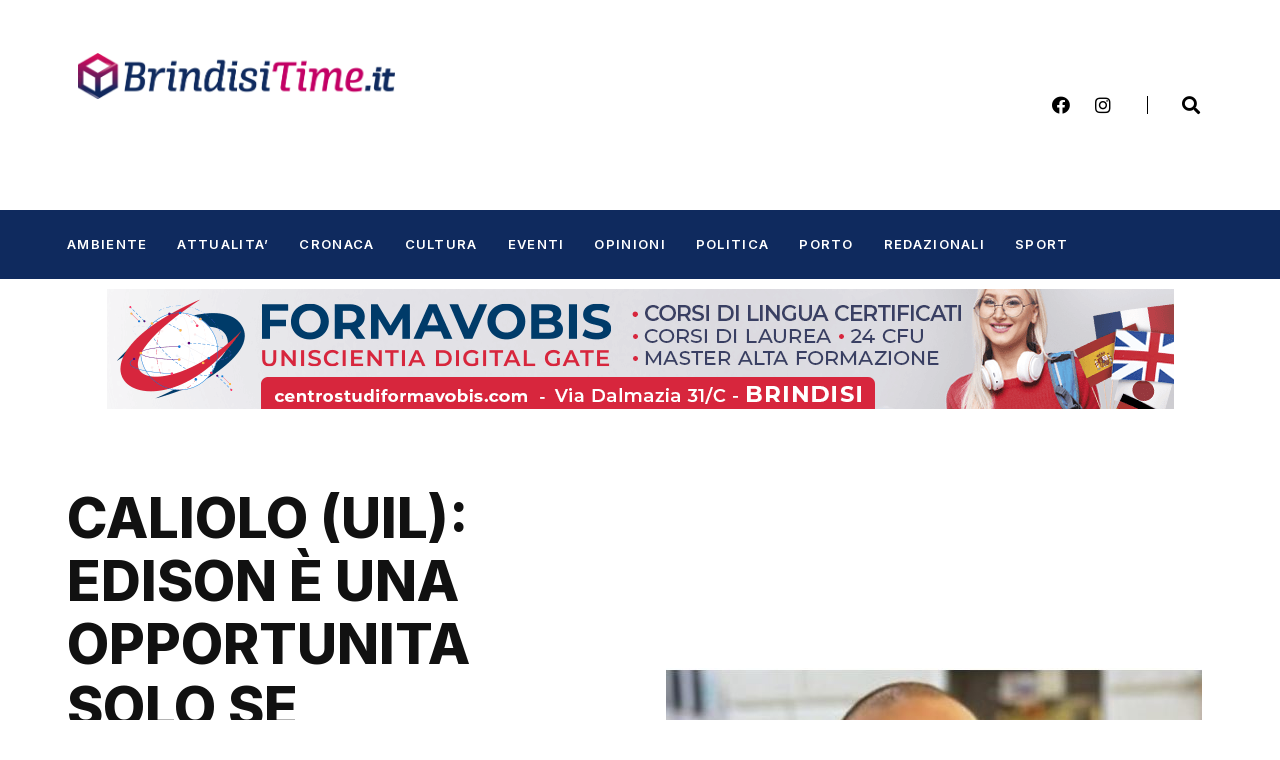

--- FILE ---
content_type: text/html; charset=UTF-8
request_url: https://www.brindisitime.it/caliolo-uil-edison-e-una-opportunita-solo-se-garantisce-lavoro-transizione-energetica-e-prestigio-a-brindisi/
body_size: 12364
content:
<!doctype html>
<html lang="it-IT">
<head>
	<meta charset="UTF-8">
		<meta name="viewport" content="width=device-width, initial-scale=1">
	<link rel="profile" href="http://gmpg.org/xfn/11">
	<title>CALIOLO (UIL): EDISON È UNA OPPORTUNITA SOLO SE GARANTISCE LAVORO, TRANSIZIONE ENERGETICA E PRESTIGIO A BRINDISI</title>
<meta name='robots' content='max-image-preview:large' />

<!-- This site is optimized with the Yoast SEO plugin v13.2 - https://yoast.com/wordpress/plugins/seo/ -->
<meta name="robots" content="max-snippet:-1, max-image-preview:large, max-video-preview:-1"/>
<link rel="canonical" href="https://www.brindisitime.it/caliolo-uil-edison-e-una-opportunita-solo-se-garantisce-lavoro-transizione-energetica-e-prestigio-a-brindisi/" />
<meta property="og:locale" content="it_IT" />
<meta property="og:type" content="article" />
<meta property="og:title" content="CALIOLO (UIL): EDISON È UNA OPPORTUNITA SOLO SE GARANTISCE LAVORO, TRANSIZIONE ENERGETICA E PRESTIGIO A BRINDISI" />
<meta property="og:description" content="In queste settimane sul progetto Edison si è già detto di tutto, da tutti. Non poteva che essere altrimenti considerato quanto siano rari gli investimenti significativi ed allo stesso tempo quanto siano ancora vive le cicatrici che la presenza industriale ha portato in città nei suoi lunghi anni di presenza. La UIL di Brindisi valuta &hellip;" />
<meta property="og:url" content="https://www.brindisitime.it/caliolo-uil-edison-e-una-opportunita-solo-se-garantisce-lavoro-transizione-energetica-e-prestigio-a-brindisi/" />
<meta property="og:site_name" content="Brindisitime.it Network - News da Brindisi e Provincia" />
<meta property="article:section" content="OPINIONI" />
<meta property="article:published_time" content="2023-09-14T10:35:12+00:00" />
<meta property="article:modified_time" content="2023-09-14T10:35:13+00:00" />
<meta property="og:updated_time" content="2023-09-14T10:35:13+00:00" />
<meta property="og:image" content="https://www.brindisitime.it/wp-content/uploads/2023/01/CALIOLO-FABRIZIO-2.jpg" />
<meta property="og:image:secure_url" content="https://www.brindisitime.it/wp-content/uploads/2023/01/CALIOLO-FABRIZIO-2.jpg" />
<meta property="og:image:width" content="536" />
<meta property="og:image:height" content="297" />
<meta name="twitter:card" content="summary_large_image" />
<meta name="twitter:description" content="In queste settimane sul progetto Edison si è già detto di tutto, da tutti. Non poteva che essere altrimenti considerato quanto siano rari gli investimenti significativi ed allo stesso tempo quanto siano ancora vive le cicatrici che la presenza industriale ha portato in città nei suoi lunghi anni di presenza. La UIL di Brindisi valuta [&hellip;]" />
<meta name="twitter:title" content="CALIOLO (UIL): EDISON È UNA OPPORTUNITA SOLO SE GARANTISCE LAVORO, TRANSIZIONE ENERGETICA E PRESTIGIO A BRINDISI" />
<meta name="twitter:image" content="https://www.brindisitime.it/wp-content/uploads/2023/01/CALIOLO-FABRIZIO-2.jpg" />
<script type='application/ld+json' class='yoast-schema-graph yoast-schema-graph--main'>{"@context":"https://schema.org","@graph":[{"@type":"WebSite","@id":"https://www.brindisitime.it/#website","url":"https://www.brindisitime.it/","name":"Brindisitime.it Network - News da Brindisi e Provincia","inLanguage":"it-IT","description":"Ambiente - Attualit\u00e0 - Cronaca - Cultura - Eventi - Opinioni - Politica - Porto - Sport","potentialAction":{"@type":"SearchAction","target":"https://www.brindisitime.it/?s={search_term_string}","query-input":"required name=search_term_string"}},{"@type":"ImageObject","@id":"https://www.brindisitime.it/caliolo-uil-edison-e-una-opportunita-solo-se-garantisce-lavoro-transizione-energetica-e-prestigio-a-brindisi/#primaryimage","inLanguage":"it-IT","url":"https://www.brindisitime.it/wp-content/uploads/2023/01/CALIOLO-FABRIZIO-2.jpg","width":536,"height":297},{"@type":"WebPage","@id":"https://www.brindisitime.it/caliolo-uil-edison-e-una-opportunita-solo-se-garantisce-lavoro-transizione-energetica-e-prestigio-a-brindisi/#webpage","url":"https://www.brindisitime.it/caliolo-uil-edison-e-una-opportunita-solo-se-garantisce-lavoro-transizione-energetica-e-prestigio-a-brindisi/","name":"CALIOLO (UIL): EDISON \u00c8 UNA OPPORTUNITA SOLO SE GARANTISCE LAVORO, TRANSIZIONE ENERGETICA E PRESTIGIO A BRINDISI","isPartOf":{"@id":"https://www.brindisitime.it/#website"},"inLanguage":"it-IT","primaryImageOfPage":{"@id":"https://www.brindisitime.it/caliolo-uil-edison-e-una-opportunita-solo-se-garantisce-lavoro-transizione-energetica-e-prestigio-a-brindisi/#primaryimage"},"datePublished":"2023-09-14T10:35:12+00:00","dateModified":"2023-09-14T10:35:13+00:00","author":{"@id":"https://www.brindisitime.it/#/schema/person/7df0c9e92e6931d31513318648f6a045"}},{"@type":["Person"],"@id":"https://www.brindisitime.it/#/schema/person/7df0c9e92e6931d31513318648f6a045","name":"mimmo0409","sameAs":[]}]}</script>
<!-- / Yoast SEO plugin. -->

<link rel='dns-prefetch' href='//s.w.org' />
<link rel="alternate" type="application/rss+xml" title="Brindisitime.it Network - News da Brindisi e Provincia &raquo; Feed" href="https://www.brindisitime.it/feed/" />
<link rel="alternate" type="application/rss+xml" title="Brindisitime.it Network - News da Brindisi e Provincia &raquo; Feed dei commenti" href="https://www.brindisitime.it/comments/feed/" />
		<script type="text/javascript">
			window._wpemojiSettings = {"baseUrl":"https:\/\/s.w.org\/images\/core\/emoji\/13.1.0\/72x72\/","ext":".png","svgUrl":"https:\/\/s.w.org\/images\/core\/emoji\/13.1.0\/svg\/","svgExt":".svg","source":{"concatemoji":"https:\/\/www.brindisitime.it\/wp-includes\/js\/wp-emoji-release.min.js?ver=5.8.12"}};
			!function(e,a,t){var n,r,o,i=a.createElement("canvas"),p=i.getContext&&i.getContext("2d");function s(e,t){var a=String.fromCharCode;p.clearRect(0,0,i.width,i.height),p.fillText(a.apply(this,e),0,0);e=i.toDataURL();return p.clearRect(0,0,i.width,i.height),p.fillText(a.apply(this,t),0,0),e===i.toDataURL()}function c(e){var t=a.createElement("script");t.src=e,t.defer=t.type="text/javascript",a.getElementsByTagName("head")[0].appendChild(t)}for(o=Array("flag","emoji"),t.supports={everything:!0,everythingExceptFlag:!0},r=0;r<o.length;r++)t.supports[o[r]]=function(e){if(!p||!p.fillText)return!1;switch(p.textBaseline="top",p.font="600 32px Arial",e){case"flag":return s([127987,65039,8205,9895,65039],[127987,65039,8203,9895,65039])?!1:!s([55356,56826,55356,56819],[55356,56826,8203,55356,56819])&&!s([55356,57332,56128,56423,56128,56418,56128,56421,56128,56430,56128,56423,56128,56447],[55356,57332,8203,56128,56423,8203,56128,56418,8203,56128,56421,8203,56128,56430,8203,56128,56423,8203,56128,56447]);case"emoji":return!s([10084,65039,8205,55357,56613],[10084,65039,8203,55357,56613])}return!1}(o[r]),t.supports.everything=t.supports.everything&&t.supports[o[r]],"flag"!==o[r]&&(t.supports.everythingExceptFlag=t.supports.everythingExceptFlag&&t.supports[o[r]]);t.supports.everythingExceptFlag=t.supports.everythingExceptFlag&&!t.supports.flag,t.DOMReady=!1,t.readyCallback=function(){t.DOMReady=!0},t.supports.everything||(n=function(){t.readyCallback()},a.addEventListener?(a.addEventListener("DOMContentLoaded",n,!1),e.addEventListener("load",n,!1)):(e.attachEvent("onload",n),a.attachEvent("onreadystatechange",function(){"complete"===a.readyState&&t.readyCallback()})),(n=t.source||{}).concatemoji?c(n.concatemoji):n.wpemoji&&n.twemoji&&(c(n.twemoji),c(n.wpemoji)))}(window,document,window._wpemojiSettings);
		</script>
		<style type="text/css">
img.wp-smiley,
img.emoji {
	display: inline !important;
	border: none !important;
	box-shadow: none !important;
	height: 1em !important;
	width: 1em !important;
	margin: 0 .07em !important;
	vertical-align: -0.1em !important;
	background: none !important;
	padding: 0 !important;
}
</style>
	<link rel='stylesheet' id='wp-block-library-css'  href='https://www.brindisitime.it/wp-includes/css/dist/block-library/style.min.css?ver=5.8.12' type='text/css' media='all' />
<link rel='stylesheet' id='hello-elementor-css'  href='https://www.brindisitime.it/wp-content/themes/hello-elementor/style.min.css?ver=2.4.1' type='text/css' media='all' />
<link rel='stylesheet' id='hello-elementor-theme-style-css'  href='https://www.brindisitime.it/wp-content/themes/hello-elementor/theme.min.css?ver=2.4.1' type='text/css' media='all' />
<link rel='stylesheet' id='elementor-frontend-css'  href='https://www.brindisitime.it/wp-content/plugins/elementor/assets/css/frontend.min.css?ver=3.4.6' type='text/css' media='all' />
<style id='elementor-frontend-inline-css' type='text/css'>
@font-face{font-family:eicons;src:url(https://www.brindisitime.it/wp-content/plugins/elementor/assets/lib/eicons/fonts/eicons.eot?5.10.0);src:url(https://www.brindisitime.it/wp-content/plugins/elementor/assets/lib/eicons/fonts/eicons.eot?5.10.0#iefix) format("embedded-opentype"),url(https://www.brindisitime.it/wp-content/plugins/elementor/assets/lib/eicons/fonts/eicons.woff2?5.10.0) format("woff2"),url(https://www.brindisitime.it/wp-content/plugins/elementor/assets/lib/eicons/fonts/eicons.woff?5.10.0) format("woff"),url(https://www.brindisitime.it/wp-content/plugins/elementor/assets/lib/eicons/fonts/eicons.ttf?5.10.0) format("truetype"),url(https://www.brindisitime.it/wp-content/plugins/elementor/assets/lib/eicons/fonts/eicons.svg?5.10.0#eicon) format("svg");font-weight:400;font-style:normal}
</style>
<link rel='stylesheet' id='elementor-post-161965-css'  href='https://www.brindisitime.it/wp-content/uploads/elementor/css/post-161965.css?ver=1635412459' type='text/css' media='all' />
<link rel='stylesheet' id='elementor-icons-css'  href='https://www.brindisitime.it/wp-content/plugins/elementor/assets/lib/eicons/css/elementor-icons.min.css?ver=5.13.0' type='text/css' media='all' />
<link rel='stylesheet' id='elementor-pro-css'  href='https://www.brindisitime.it/wp-content/plugins/elementor-pro/assets/css/frontend.min.css?ver=3.4.1' type='text/css' media='all' />
<link rel='stylesheet' id='elementor-post-161979-css'  href='https://www.brindisitime.it/wp-content/uploads/elementor/css/post-161979.css?ver=1763764302' type='text/css' media='all' />
<link rel='stylesheet' id='elementor-post-161970-css'  href='https://www.brindisitime.it/wp-content/uploads/elementor/css/post-161970.css?ver=1688636086' type='text/css' media='all' />
<link rel='stylesheet' id='elementor-post-161973-css'  href='https://www.brindisitime.it/wp-content/uploads/elementor/css/post-161973.css?ver=1763764481' type='text/css' media='all' />
<link rel='stylesheet' id='elementor-post-162088-css'  href='https://www.brindisitime.it/wp-content/uploads/elementor/css/post-162088.css?ver=1635418872' type='text/css' media='all' />
<link rel='stylesheet' id='elementor-post-162083-css'  href='https://www.brindisitime.it/wp-content/uploads/elementor/css/post-162083.css?ver=1635418872' type='text/css' media='all' />
<link rel='stylesheet' id='google-fonts-1-css'  href='https://fonts.googleapis.com/css?family=Inter%3A100%2C100italic%2C200%2C200italic%2C300%2C300italic%2C400%2C400italic%2C500%2C500italic%2C600%2C600italic%2C700%2C700italic%2C800%2C800italic%2C900%2C900italic%7CSpartan%3A100%2C100italic%2C200%2C200italic%2C300%2C300italic%2C400%2C400italic%2C500%2C500italic%2C600%2C600italic%2C700%2C700italic%2C800%2C800italic%2C900%2C900italic%7CLato%3A100%2C100italic%2C200%2C200italic%2C300%2C300italic%2C400%2C400italic%2C500%2C500italic%2C600%2C600italic%2C700%2C700italic%2C800%2C800italic%2C900%2C900italic&#038;display=auto&#038;ver=5.8.12' type='text/css' media='all' />
<link rel='stylesheet' id='elementor-icons-shared-0-css'  href='https://www.brindisitime.it/wp-content/plugins/elementor/assets/lib/font-awesome/css/fontawesome.min.css?ver=5.15.3' type='text/css' media='all' />
<link rel='stylesheet' id='elementor-icons-fa-brands-css'  href='https://www.brindisitime.it/wp-content/plugins/elementor/assets/lib/font-awesome/css/brands.min.css?ver=5.15.3' type='text/css' media='all' />
<link rel='stylesheet' id='elementor-icons-fa-solid-css'  href='https://www.brindisitime.it/wp-content/plugins/elementor/assets/lib/font-awesome/css/solid.min.css?ver=5.15.3' type='text/css' media='all' />
<link rel='stylesheet' id='elementor-icons-fa-regular-css'  href='https://www.brindisitime.it/wp-content/plugins/elementor/assets/lib/font-awesome/css/regular.min.css?ver=5.15.3' type='text/css' media='all' />
<script type='text/javascript' src='https://www.brindisitime.it/wp-includes/js/jquery/jquery.min.js?ver=3.6.0' id='jquery-core-js'></script>
<script type='text/javascript' src='https://www.brindisitime.it/wp-includes/js/jquery/jquery-migrate.min.js?ver=3.3.2' id='jquery-migrate-js'></script>
<link rel="https://api.w.org/" href="https://www.brindisitime.it/wp-json/" /><link rel="alternate" type="application/json" href="https://www.brindisitime.it/wp-json/wp/v2/posts/190875" /><link rel="EditURI" type="application/rsd+xml" title="RSD" href="https://www.brindisitime.it/xmlrpc.php?rsd" />
<link rel="wlwmanifest" type="application/wlwmanifest+xml" href="https://www.brindisitime.it/wp-includes/wlwmanifest.xml" /> 
<meta name="generator" content="WordPress 5.8.12" />
<link rel='shortlink' href='https://www.brindisitime.it/?p=190875' />
<link rel="alternate" type="application/json+oembed" href="https://www.brindisitime.it/wp-json/oembed/1.0/embed?url=https%3A%2F%2Fwww.brindisitime.it%2Fcaliolo-uil-edison-e-una-opportunita-solo-se-garantisce-lavoro-transizione-energetica-e-prestigio-a-brindisi%2F" />
<link rel="alternate" type="text/xml+oembed" href="https://www.brindisitime.it/wp-json/oembed/1.0/embed?url=https%3A%2F%2Fwww.brindisitime.it%2Fcaliolo-uil-edison-e-una-opportunita-solo-se-garantisce-lavoro-transizione-energetica-e-prestigio-a-brindisi%2F&#038;format=xml" />
	
<script async src="https://securepubads.g.doubleclick.net/tag/js/gpt.js"></script>
<script>
  window.googletag = window.googletag || {cmd: []};
  googletag.cmd.push(function() {
    googletag.defineSlot('/21633475623/18_Header_Mobile', [300, 100], 'div-gpt-ad-1636092351612-0').addService(googletag.pubads());
    googletag.pubads().enableSingleRequest();
    googletag.enableServices();
  });
</script>

<script async src="https://securepubads.g.doubleclick.net/tag/js/gpt.js"></script>
<script>
  window.googletag = window.googletag || {cmd: []};
  googletag.cmd.push(function() {
    googletag.defineSlot('/21633475623/04_Quad_Side1', [300, 250], 'div-gpt-ad-1636094924398-0').addService(googletag.pubads());
    googletag.pubads().enableSingleRequest();
    googletag.enableServices();
  });
</script>
	
<script async src="https://securepubads.g.doubleclick.net/tag/js/gpt.js"></script>
<script>
  window.googletag = window.googletag || {cmd: []};
  googletag.cmd.push(function() {
    googletag.defineSlot('/21633475623/05_Quad_Side2', [300, 250], 'div-gpt-ad-1636095432267-0').addService(googletag.pubads());
    googletag.pubads().enableSingleRequest();
    googletag.enableServices();
  });
</script>

<script async src="https://securepubads.g.doubleclick.net/tag/js/gpt.js"></script>
<script>
  window.googletag = window.googletag || {cmd: []};
  googletag.cmd.push(function() {
    googletag.defineSlot('/21633475623/06_Quad_Side3', [300, 250], 'div-gpt-ad-1636095558845-0').addService(googletag.pubads());
    googletag.pubads().enableSingleRequest();
    googletag.enableServices();
  });
</script>

<script async src="https://securepubads.g.doubleclick.net/tag/js/gpt.js"></script>
<script>
  window.googletag = window.googletag || {cmd: []};
  googletag.cmd.push(function() {
    googletag.defineSlot('/21633475623/07_Quad_Side4', [300, 250], 'div-gpt-ad-1636095648672-0').addService(googletag.pubads());
    googletag.pubads().enableSingleRequest();
    googletag.enableServices();
  });
</script>

<script async src="https://securepubads.g.doubleclick.net/tag/js/gpt.js"></script>
<script>
  window.googletag = window.googletag || {cmd: []};
  googletag.cmd.push(function() {
    googletag.defineSlot('/21633475623/08_Quad_Side5', [300, 250], 'div-gpt-ad-1636095698332-0').addService(googletag.pubads());
    googletag.pubads().enableSingleRequest();
    googletag.enableServices();
  });
</script>
	
<script async src="https://securepubads.g.doubleclick.net/tag/js/gpt.js"></script>
<script>
  window.googletag = window.googletag || {cmd: []};
  googletag.cmd.push(function() {
    googletag.defineSlot('/21633475623/Sky01', [160, 600], 'div-gpt-ad-1636096015332-0').addService(googletag.pubads());
    googletag.pubads().enableSingleRequest();
    googletag.enableServices();
  });
</script>

</head>
<body class="post-template-default single single-post postid-190875 single-format-standard wp-custom-logo elementor-default elementor-kit-161965 elementor-page-161973">

		<div data-elementor-type="header" data-elementor-id="161979" class="elementor elementor-161979 elementor-location-header" data-elementor-settings="[]">
		<div class="elementor-section-wrap">
					<section class="elementor-section elementor-top-section elementor-element elementor-element-4b74d2aa elementor-section-boxed elementor-section-height-default elementor-section-height-default" data-id="4b74d2aa" data-element_type="section" data-settings="{&quot;background_background&quot;:&quot;classic&quot;}">
						<div class="elementor-container elementor-column-gap-no">
					<div class="elementor-column elementor-col-50 elementor-top-column elementor-element elementor-element-331f5499" data-id="331f5499" data-element_type="column">
			<div class="elementor-widget-wrap elementor-element-populated">
								<section class="elementor-section elementor-inner-section elementor-element elementor-element-fc5a645 elementor-section-full_width elementor-section-height-default elementor-section-height-default" data-id="fc5a645" data-element_type="section">
						<div class="elementor-container elementor-column-gap-default">
					<div class="elementor-column elementor-col-50 elementor-inner-column elementor-element elementor-element-e9274a0" data-id="e9274a0" data-element_type="column">
			<div class="elementor-widget-wrap elementor-element-populated">
								<div class="elementor-element elementor-element-2ca5e1ac elementor-widget__width-auto elementor-widget-mobile__width-inherit elementor-widget elementor-widget-theme-site-logo elementor-widget-image" data-id="2ca5e1ac" data-element_type="widget" data-widget_type="theme-site-logo.default">
				<div class="elementor-widget-container">
																<a href="https://www.brindisitime.it">
							<img width="1323" height="192" src="https://www.brindisitime.it/wp-content/uploads/2016/09/logo-1.png" class="attachment-full size-full" alt="" loading="lazy" srcset="https://www.brindisitime.it/wp-content/uploads/2016/09/logo-1.png 1323w, https://www.brindisitime.it/wp-content/uploads/2016/09/logo-1-300x44.png 300w, https://www.brindisitime.it/wp-content/uploads/2016/09/logo-1-768x111.png 768w, https://www.brindisitime.it/wp-content/uploads/2016/09/logo-1-1024x149.png 1024w, https://www.brindisitime.it/wp-content/uploads/2016/09/logo-1-800x116.png 800w, https://www.brindisitime.it/wp-content/uploads/2016/09/logo-1-1000x145.png 1000w, https://www.brindisitime.it/wp-content/uploads/2016/09/logo-1-640x93.png 640w, https://www.brindisitime.it/wp-content/uploads/2016/09/logo-1-200x29.png 200w, https://www.brindisitime.it/wp-content/uploads/2016/09/logo-1-180x26.png 180w, https://www.brindisitime.it/wp-content/uploads/2016/09/logo-1-960x139.png 960w" sizes="(max-width: 1323px) 100vw, 1323px" />								</a>
															</div>
				</div>
					</div>
		</div>
				<div class="elementor-column elementor-col-50 elementor-inner-column elementor-element elementor-element-e68f320" data-id="e68f320" data-element_type="column">
			<div class="elementor-widget-wrap elementor-element-populated">
								<div class="elementor-element elementor-element-55c6567 elementor-widget elementor-widget-html" data-id="55c6567" data-element_type="widget" data-widget_type="html.default">
				<div class="elementor-widget-container">
			<!-- /21633475623/18_Header_Mobile -->
<div id='div-gpt-ad-1636092351612-0' style='min-width: 300px; min-height: 100px;'>
  <script>
    googletag.cmd.push(function() { googletag.display('div-gpt-ad-1636092351612-0'); });
  </script>
</div>		</div>
				</div>
					</div>
		</div>
							</div>
		</section>
					</div>
		</div>
				<div class="elementor-column elementor-col-50 elementor-top-column elementor-element elementor-element-582b82db" data-id="582b82db" data-element_type="column">
			<div class="elementor-widget-wrap elementor-element-populated">
								<div class="elementor-element elementor-element-5d0132bf elementor-widget__width-auto elementor-shape-rounded elementor-grid-0 e-grid-align-center elementor-widget elementor-widget-social-icons" data-id="5d0132bf" data-element_type="widget" data-widget_type="social-icons.default">
				<div class="elementor-widget-container">
					<div class="elementor-social-icons-wrapper elementor-grid">
							<span class="elementor-grid-item">
					<a class="elementor-icon elementor-social-icon elementor-social-icon-facebook elementor-repeater-item-9876d51" href="https://www.facebook.com/BrindisiTime" target="_blank">
						<span class="elementor-screen-only">Facebook</span>
						<i class="fab fa-facebook"></i>					</a>
				</span>
							<span class="elementor-grid-item">
					<a class="elementor-icon elementor-social-icon elementor-social-icon-instagram elementor-repeater-item-27f434d" href="https://www.instagram.com/brindisitime.it/" target="_blank">
						<span class="elementor-screen-only">Instagram</span>
						<i class="fab fa-instagram"></i>					</a>
				</span>
					</div>
				</div>
				</div>
				<div class="elementor-element elementor-element-1985fd6a elementor-widget__width-auto elementor-view-default elementor-widget elementor-widget-icon" data-id="1985fd6a" data-element_type="widget" data-widget_type="icon.default">
				<div class="elementor-widget-container">
					<div class="elementor-icon-wrapper">
			<a class="elementor-icon" href="#elementor-action%3Aaction%3Dpopup%3Aopen%26settings%3DeyJpZCI6IjE2MjA4MyIsInRvZ2dsZSI6ZmFsc2V9">
			<i aria-hidden="true" class="fas fa-search"></i>			</a>
		</div>
				</div>
				</div>
					</div>
		</div>
							</div>
		</section>
				<section class="elementor-section elementor-top-section elementor-element elementor-element-1c9f03cc elementor-section-boxed elementor-section-height-default elementor-section-height-default" data-id="1c9f03cc" data-element_type="section" data-settings="{&quot;background_background&quot;:&quot;classic&quot;}">
						<div class="elementor-container elementor-column-gap-no">
					<div class="elementor-column elementor-col-50 elementor-top-column elementor-element elementor-element-53d5dfb2" data-id="53d5dfb2" data-element_type="column">
			<div class="elementor-widget-wrap elementor-element-populated">
								<div class="elementor-element elementor-element-20f5a441 elementor-nav-menu--dropdown-mobile elementor-nav-menu--stretch elementor-widget__width-auto elementor-nav-menu__text-align-aside elementor-nav-menu--toggle elementor-nav-menu--burger elementor-widget elementor-widget-nav-menu" data-id="20f5a441" data-element_type="widget" data-settings="{&quot;full_width&quot;:&quot;stretch&quot;,&quot;layout&quot;:&quot;horizontal&quot;,&quot;submenu_icon&quot;:{&quot;value&quot;:&quot;&lt;i class=\&quot;fas fa-caret-down\&quot;&gt;&lt;\/i&gt;&quot;,&quot;library&quot;:&quot;fa-solid&quot;},&quot;toggle&quot;:&quot;burger&quot;}" data-widget_type="nav-menu.default">
				<div class="elementor-widget-container">
						<nav migration_allowed="1" migrated="0" role="navigation" class="elementor-nav-menu--main elementor-nav-menu__container elementor-nav-menu--layout-horizontal e--pointer-underline e--animation-fade"><ul id="menu-1-20f5a441" class="elementor-nav-menu"><li class="menu-item menu-item-type-taxonomy menu-item-object-category menu-item-162069"><a href="https://www.brindisitime.it/category/ambiente/" class="elementor-item">AMBIENTE</a></li>
<li class="menu-item menu-item-type-taxonomy menu-item-object-category menu-item-162070"><a href="https://www.brindisitime.it/category/attualita/" class="elementor-item">ATTUALITA&#8217;</a></li>
<li class="menu-item menu-item-type-taxonomy menu-item-object-category menu-item-162071"><a href="https://www.brindisitime.it/category/cronaca/" class="elementor-item">CRONACA</a></li>
<li class="menu-item menu-item-type-taxonomy menu-item-object-category menu-item-162072"><a href="https://www.brindisitime.it/category/cultura/" class="elementor-item">CULTURA</a></li>
<li class="menu-item menu-item-type-taxonomy menu-item-object-category menu-item-162073"><a href="https://www.brindisitime.it/category/eventi/" class="elementor-item">EVENTI</a></li>
<li class="menu-item menu-item-type-taxonomy menu-item-object-category current-post-ancestor current-menu-parent current-post-parent menu-item-162074"><a href="https://www.brindisitime.it/category/opinioni/" class="elementor-item">OPINIONI</a></li>
<li class="menu-item menu-item-type-taxonomy menu-item-object-category menu-item-162075"><a href="https://www.brindisitime.it/category/politica/" class="elementor-item">POLITICA</a></li>
<li class="menu-item menu-item-type-taxonomy menu-item-object-category menu-item-162076"><a href="https://www.brindisitime.it/category/porto/" class="elementor-item">PORTO</a></li>
<li class="menu-item menu-item-type-taxonomy menu-item-object-category menu-item-162077"><a href="https://www.brindisitime.it/category/redazionali/" class="elementor-item">REDAZIONALI</a></li>
<li class="menu-item menu-item-type-taxonomy menu-item-object-category menu-item-162078"><a href="https://www.brindisitime.it/category/sport/" class="elementor-item">SPORT</a></li>
</ul></nav>
					<div class="elementor-menu-toggle" role="button" tabindex="0" aria-label="Menu Toggle" aria-expanded="false">
			<i aria-hidden="true" role="presentation" class="eicon-menu-bar"></i>			<span class="elementor-screen-only">Menu</span>
		</div>
			<nav class="elementor-nav-menu--dropdown elementor-nav-menu__container" role="navigation" aria-hidden="true"><ul id="menu-2-20f5a441" class="elementor-nav-menu"><li class="menu-item menu-item-type-taxonomy menu-item-object-category menu-item-162069"><a href="https://www.brindisitime.it/category/ambiente/" class="elementor-item" tabindex="-1">AMBIENTE</a></li>
<li class="menu-item menu-item-type-taxonomy menu-item-object-category menu-item-162070"><a href="https://www.brindisitime.it/category/attualita/" class="elementor-item" tabindex="-1">ATTUALITA&#8217;</a></li>
<li class="menu-item menu-item-type-taxonomy menu-item-object-category menu-item-162071"><a href="https://www.brindisitime.it/category/cronaca/" class="elementor-item" tabindex="-1">CRONACA</a></li>
<li class="menu-item menu-item-type-taxonomy menu-item-object-category menu-item-162072"><a href="https://www.brindisitime.it/category/cultura/" class="elementor-item" tabindex="-1">CULTURA</a></li>
<li class="menu-item menu-item-type-taxonomy menu-item-object-category menu-item-162073"><a href="https://www.brindisitime.it/category/eventi/" class="elementor-item" tabindex="-1">EVENTI</a></li>
<li class="menu-item menu-item-type-taxonomy menu-item-object-category current-post-ancestor current-menu-parent current-post-parent menu-item-162074"><a href="https://www.brindisitime.it/category/opinioni/" class="elementor-item" tabindex="-1">OPINIONI</a></li>
<li class="menu-item menu-item-type-taxonomy menu-item-object-category menu-item-162075"><a href="https://www.brindisitime.it/category/politica/" class="elementor-item" tabindex="-1">POLITICA</a></li>
<li class="menu-item menu-item-type-taxonomy menu-item-object-category menu-item-162076"><a href="https://www.brindisitime.it/category/porto/" class="elementor-item" tabindex="-1">PORTO</a></li>
<li class="menu-item menu-item-type-taxonomy menu-item-object-category menu-item-162077"><a href="https://www.brindisitime.it/category/redazionali/" class="elementor-item" tabindex="-1">REDAZIONALI</a></li>
<li class="menu-item menu-item-type-taxonomy menu-item-object-category menu-item-162078"><a href="https://www.brindisitime.it/category/sport/" class="elementor-item" tabindex="-1">SPORT</a></li>
</ul></nav>
				</div>
				</div>
					</div>
		</div>
				<div class="elementor-column elementor-col-50 elementor-top-column elementor-element elementor-element-405f04bb elementor-hidden-desktop elementor-hidden-tablet elementor-hidden-mobile" data-id="405f04bb" data-element_type="column">
			<div class="elementor-widget-wrap elementor-element-populated">
								<div class="elementor-element elementor-element-826c88b elementor-widget__width-auto elementor-widget elementor-widget-button" data-id="826c88b" data-element_type="widget" data-widget_type="button.default">
				<div class="elementor-widget-container">
					<div class="elementor-button-wrapper">
			<a href="#elementor-action%3Aaction%3Dpopup%3Aopen%26settings%3DeyJpZCI6IjI1IiwidG9nZ2xlIjpmYWxzZX0%3D" class="elementor-button-link elementor-button elementor-size-sm" role="button">
						<span class="elementor-button-content-wrapper">
						<span class="elementor-button-icon elementor-align-icon-left">
				<i aria-hidden="true" class="far fa-envelope"></i>			</span>
						<span class="elementor-button-text">ISCRIVITI</span>
		</span>
					</a>
		</div>
				</div>
				</div>
					</div>
		</div>
							</div>
		</section>
				<section class="elementor-section elementor-top-section elementor-element elementor-element-98e29d6 elementor-section-boxed elementor-section-height-default elementor-section-height-default" data-id="98e29d6" data-element_type="section">
						<div class="elementor-container elementor-column-gap-default">
					<div class="elementor-column elementor-col-100 elementor-top-column elementor-element elementor-element-79a4932" data-id="79a4932" data-element_type="column">
			<div class="elementor-widget-wrap elementor-element-populated">
								<div class="elementor-element elementor-element-1aa0f73 elementor-widget elementor-widget-image" data-id="1aa0f73" data-element_type="widget" data-widget_type="image.default">
				<div class="elementor-widget-container">
																<a href="https://centrostudiformavobis.com/">
							<img src="https://www.brindisitime.it/wp-content/uploads/2021/10/formavobis2.png" title="formavobis2" alt="formavobis2" />								</a>
															</div>
				</div>
					</div>
		</div>
							</div>
		</section>
				</div>
		</div>
				<div data-elementor-type="single-post" data-elementor-id="161973" class="elementor elementor-161973 elementor-location-single post-190875 post type-post status-publish format-standard has-post-thumbnail hentry category-opinioni" data-elementor-settings="[]">
		<div class="elementor-section-wrap">
					<section class="elementor-section elementor-top-section elementor-element elementor-element-2cad23c9 elementor-reverse-mobile elementor-section-boxed elementor-section-height-default elementor-section-height-default" data-id="2cad23c9" data-element_type="section">
						<div class="elementor-container elementor-column-gap-no">
					<div class="elementor-column elementor-col-50 elementor-top-column elementor-element elementor-element-3d37dcae" data-id="3d37dcae" data-element_type="column">
			<div class="elementor-widget-wrap elementor-element-populated">
								<div class="elementor-element elementor-element-77febdbb elementor-widget elementor-widget-theme-post-title elementor-page-title elementor-widget-heading" data-id="77febdbb" data-element_type="widget" data-widget_type="theme-post-title.default">
				<div class="elementor-widget-container">
			<h1 class="elementor-heading-title elementor-size-default">CALIOLO (UIL): EDISON È UNA OPPORTUNITA SOLO SE GARANTISCE LAVORO, TRANSIZIONE ENERGETICA E PRESTIGIO A BRINDISI</h1>		</div>
				</div>
				<div class="elementor-element elementor-element-12b8e496 elementor-widget elementor-widget-post-info" data-id="12b8e496" data-element_type="widget" data-widget_type="post-info.default">
				<div class="elementor-widget-container">
					<ul class="elementor-inline-items elementor-icon-list-items elementor-post-info">
					<li class="elementor-icon-list-item elementor-repeater-item-5724446 elementor-inline-item" itemprop="datePublished">
						<a href="https://www.brindisitime.it/2023/09/14/">
														<span class="elementor-icon-list-text elementor-post-info__item elementor-post-info__item--type-date">
										Settembre 14, 2023					</span>
									</a>
				</li>
				<li class="elementor-icon-list-item elementor-repeater-item-649b98e elementor-inline-item" itemprop="about">
													<span class="elementor-icon-list-text elementor-post-info__item elementor-post-info__item--type-terms">
										<span class="elementor-post-info__terms-list">
				<a href="https://www.brindisitime.it/category/opinioni/" class="elementor-post-info__terms-list-item">OPINIONI</a>				</span>
					</span>
								</li>
				</ul>
				</div>
				</div>
					</div>
		</div>
				<div class="elementor-column elementor-col-50 elementor-top-column elementor-element elementor-element-c3294c" data-id="c3294c" data-element_type="column">
			<div class="elementor-widget-wrap elementor-element-populated">
								<div class="elementor-element elementor-element-18726fe6 elementor-widget__width-auto elementor-widget elementor-widget-theme-post-featured-image elementor-widget-image" data-id="18726fe6" data-element_type="widget" data-widget_type="theme-post-featured-image.default">
				<div class="elementor-widget-container">
															<img width="536" height="297" src="https://www.brindisitime.it/wp-content/uploads/2023/01/CALIOLO-FABRIZIO-2.jpg" class="attachment-full size-full" alt="" loading="lazy" srcset="https://www.brindisitime.it/wp-content/uploads/2023/01/CALIOLO-FABRIZIO-2.jpg 536w, https://www.brindisitime.it/wp-content/uploads/2023/01/CALIOLO-FABRIZIO-2-300x166.jpg 300w" sizes="(max-width: 536px) 100vw, 536px" />															</div>
				</div>
					</div>
		</div>
							</div>
		</section>
				<section class="elementor-section elementor-top-section elementor-element elementor-element-3873920 elementor-section-boxed elementor-section-height-default elementor-section-height-default" data-id="3873920" data-element_type="section">
						<div class="elementor-container elementor-column-gap-no">
					<div class="elementor-column elementor-col-100 elementor-top-column elementor-element elementor-element-2b57d84d" data-id="2b57d84d" data-element_type="column">
			<div class="elementor-widget-wrap elementor-element-populated">
								<section class="elementor-section elementor-inner-section elementor-element elementor-element-267b7e14 elementor-section-full_width elementor-section-height-default elementor-section-height-default" data-id="267b7e14" data-element_type="section">
						<div class="elementor-container elementor-column-gap-no">
					<div class="elementor-column elementor-col-100 elementor-inner-column elementor-element elementor-element-7d77ea90" data-id="7d77ea90" data-element_type="column">
			<div class="elementor-widget-wrap elementor-element-populated">
								<div class="elementor-element elementor-element-1e53f65f elementor-widget elementor-widget-theme-post-content" data-id="1e53f65f" data-element_type="widget" data-widget_type="theme-post-content.default">
				<div class="elementor-widget-container">
			
<p></p>



<p>In queste settimane sul progetto Edison si è già detto di tutto, da tutti. Non poteva che essere altrimenti considerato quanto siano rari gli investimenti significativi ed allo stesso tempo quanto siano ancora vive le cicatrici che la presenza industriale ha portato in città nei suoi lunghi anni di presenza.</p>



<p>La UIL di Brindisi valuta ogni nuova opportunità a partire dalla sua capacità di non sfruttare ma valorizzare il territorio. Brindisi è stata per troppi anni terra di conquista in modo particolare nel settore Industriale. Oggi occorre un cambio di passo deciso: ogni nuovo progetto su Brindisi deve valorizzare e restituire rilievo alla città ed al suo territorio.&nbsp;</p>



<p>Edison deve garantire con risorse e cronoprogrammi certi che ciò avverrà non solo in auspici e parole ma con piani concreti attuati nel tempo. Brindisi deve diventare realmente un hub nazionale e mediterraneo. La Società occuperà una postazione di rilievo per la portualità brindisina: che sia una opportunità reale per la movimentazione di un numero maggiori di navi e vettori, attratti dal GNL, verso Brindisi e non un mero deposito locale. Solo in questo modo, come da tempo si annuncia con dichiarazioni e proclami, l’investimento darà una dimensione nazionale e continentale a Brindisi, uno slancio più che mai necessario.</p>



<p>Un piano industriale serio ed ambizioso è premessa per una vera e significativa ricaduta occupazionale: il lavoro è la ragione prima del Sindacato. È fondamentale che l’investimento garantisca la creazione di un numero significativo di posti di lavoro, lavoro sicuro, lavoro con maestranze locali, lavoro giusto, lavoro equo, lavoro significativo. Se il progetto non garantisce questo non è da considerarsi utile al futuro della città. È il lavoro a garantire l’economia e la dignità a Brindisi ed ai brindisini. Senza creare lavoro ogni Progetto, anche il più ambizioso, per il Sindacato perde di valore ed interesse.</p>



<p>Infine, solo per elencazione e non di certo per importanza, il tema del contributo alla Transizione Energetica che l’impianto potrà restituire. «Transitare» dai combustibili fossili all’energia pulita richiede passaggi graduali che il gas può garantire a patto che non sia una scelta definitiva ed a lungo termine. Ciò deve essere garantito chiaramente: è una Transizione ciò che serve a Brindisi non la mera sostituzione del carbone con il gas. Se inteso in questo senso l’impianto Edison può costituire un primo importante investimento di de-carbonizzazione concreta a Brindisi. Un primo passo che da tempo la città attende.</p>



<p>La UIL di Brindisi crede fermamente che la Transizione sia l’unica occasione per dare a questa città una nuova identità che le possa garantire un futuro economico e sociale. Per questo il Sindacato considera con favore gli investimenti capaci di operare nel concreto questo passaggio d’epoca, nei fatti e non solo a parole, attraverso la tutela del lavoro, dell’ambiente e del prestigio che spettano a Brindisi ed al suo territorio, un territorio dalla chiara vocazione europea e mediterranea che merita di essere valorizzata. Se Edison sarà capace di garantire questo percorso lo diranno i fatti: il Sindacato dedicherà la massima attenzione a verificare in modo puntuale ogni passaggio. Nell’interesse di Brindisi.</p>



<p><em>Il Coordinatore Provinciale</em></p>



<p><em>&nbsp;&nbsp;&nbsp;&nbsp;&nbsp;&nbsp;&nbsp;&nbsp; </em><strong>Fabrizio Caliolo</strong></p>
		</div>
				</div>
				<div class="elementor-element elementor-element-60f40587 elementor-widget__width-auto elementor-widget-mobile__width-inherit elementor-widget elementor-widget-text-editor" data-id="60f40587" data-element_type="widget" data-widget_type="text-editor.default">
				<div class="elementor-widget-container">
							Condividi questo articolo:						</div>
				</div>
				<div class="elementor-element elementor-element-2775bb4f elementor-share-buttons--view-icon elementor-share-buttons--color-custom elementor-widget__width-auto elementor-share-buttons--skin-minimal elementor-widget-mobile__width-inherit elementor-share-buttons--shape-square elementor-grid-0 elementor-widget elementor-widget-share-buttons" data-id="2775bb4f" data-element_type="widget" data-widget_type="share-buttons.default">
				<div class="elementor-widget-container">
					<div class="elementor-grid">
								<div class="elementor-grid-item">
						<div class="elementor-share-btn elementor-share-btn_facebook">
															<span class="elementor-share-btn__icon">
								<i class="fab fa-facebook" aria-hidden="true"></i>								<span
									class="elementor-screen-only">Share on facebook</span>
							</span>
																				</div>
					</div>
									<div class="elementor-grid-item">
						<div class="elementor-share-btn elementor-share-btn_twitter">
															<span class="elementor-share-btn__icon">
								<i class="fab fa-twitter" aria-hidden="true"></i>								<span
									class="elementor-screen-only">Share on twitter</span>
							</span>
																				</div>
					</div>
									<div class="elementor-grid-item">
						<div class="elementor-share-btn elementor-share-btn_telegram">
															<span class="elementor-share-btn__icon">
								<i class="fab fa-telegram" aria-hidden="true"></i>								<span
									class="elementor-screen-only">Share on telegram</span>
							</span>
																				</div>
					</div>
									<div class="elementor-grid-item">
						<div class="elementor-share-btn elementor-share-btn_whatsapp">
															<span class="elementor-share-btn__icon">
								<i class="fab fa-whatsapp" aria-hidden="true"></i>								<span
									class="elementor-screen-only">Share on whatsapp</span>
							</span>
																				</div>
					</div>
						</div>
				</div>
				</div>
					</div>
		</div>
							</div>
		</section>
					</div>
		</div>
							</div>
		</section>
				<section class="elementor-section elementor-top-section elementor-element elementor-element-7df2ea5 elementor-section-boxed elementor-section-height-default elementor-section-height-default" data-id="7df2ea5" data-element_type="section">
						<div class="elementor-container elementor-column-gap-default">
					<div class="elementor-column elementor-col-33 elementor-top-column elementor-element elementor-element-435ffc3" data-id="435ffc3" data-element_type="column">
			<div class="elementor-widget-wrap elementor-element-populated">
								<div class="elementor-element elementor-element-2b4d3ac elementor-widget elementor-widget-image" data-id="2b4d3ac" data-element_type="widget" data-widget_type="image.default">
				<div class="elementor-widget-container">
																<a href="https://www.nauticaideaverde.it/web/" target="_blank">
							<img width="300" height="250" src="https://www.brindisitime.it/wp-content/uploads/2021/11/300x250.jpg" class="attachment-full size-full" alt="" loading="lazy" />								</a>
															</div>
				</div>
				<div class="elementor-element elementor-element-aa5f8e8 elementor-widget elementor-widget-image" data-id="aa5f8e8" data-element_type="widget" data-widget_type="image.default">
				<div class="elementor-widget-container">
																<a href="http://www.tenuteluspada.it" target="_blank">
							<img width="1080" height="1080" src="https://www.brindisitime.it/wp-content/uploads/2024/12/tenute-brindisitime-2.jpg" class="attachment-full size-full" alt="tenute-brindisitime-2" loading="lazy" srcset="https://www.brindisitime.it/wp-content/uploads/2024/12/tenute-brindisitime-2.jpg 1080w, https://www.brindisitime.it/wp-content/uploads/2024/12/tenute-brindisitime-2-300x300.jpg 300w, https://www.brindisitime.it/wp-content/uploads/2024/12/tenute-brindisitime-2-1024x1024.jpg 1024w, https://www.brindisitime.it/wp-content/uploads/2024/12/tenute-brindisitime-2-150x150.jpg 150w, https://www.brindisitime.it/wp-content/uploads/2024/12/tenute-brindisitime-2-768x768.jpg 768w" sizes="(max-width: 1080px) 100vw, 1080px" />								</a>
															</div>
				</div>
					</div>
		</div>
				<div class="elementor-column elementor-col-33 elementor-top-column elementor-element elementor-element-03766c7" data-id="03766c7" data-element_type="column">
			<div class="elementor-widget-wrap elementor-element-populated">
								<div class="elementor-element elementor-element-be6c4a0 elementor-widget elementor-widget-image" data-id="be6c4a0" data-element_type="widget" data-widget_type="image.default">
				<div class="elementor-widget-container">
															<img width="549" height="851" src="https://www.brindisitime.it/wp-content/uploads/2023/11/Screenshot-2023-11-15-155639.png" class="attachment-full size-full" alt="no_fumo_torchiarolo" loading="lazy" srcset="https://www.brindisitime.it/wp-content/uploads/2023/11/Screenshot-2023-11-15-155639.png 549w, https://www.brindisitime.it/wp-content/uploads/2023/11/Screenshot-2023-11-15-155639-194x300.png 194w" sizes="(max-width: 549px) 100vw, 549px" />															</div>
				</div>
				<div class="elementor-element elementor-element-7c0fbdc elementor-widget elementor-widget-html" data-id="7c0fbdc" data-element_type="widget" data-widget_type="html.default">
				<div class="elementor-widget-container">
			<center><!-- /21633475623/04_Quad_Side1 -->
<div id='div-gpt-ad-1636094924398-0' style='min-width: 300px; min-height: 250px;'>
  <script>
    googletag.cmd.push(function() { googletag.display('div-gpt-ad-1636094924398-0'); });
  </script>
</div></center>		</div>
				</div>
				<div class="elementor-element elementor-element-3a5345f elementor-widget elementor-widget-html" data-id="3a5345f" data-element_type="widget" data-widget_type="html.default">
				<div class="elementor-widget-container">
			<center><!-- /21633475623/04_Quad_Side1 -->
<div id='div-gpt-ad-1636094924398-0' style='min-width: 300px; min-height: 250px;'>
  <script>
    googletag.cmd.push(function() { googletag.display('div-gpt-ad-1636094924398-0'); });
  </script>
</div></center>		</div>
				</div>
					</div>
		</div>
				<div class="elementor-column elementor-col-33 elementor-top-column elementor-element elementor-element-513afcd" data-id="513afcd" data-element_type="column">
			<div class="elementor-widget-wrap elementor-element-populated">
								<div class="elementor-element elementor-element-f31d5e7 elementor-widget elementor-widget-html" data-id="f31d5e7" data-element_type="widget" data-widget_type="html.default">
				<div class="elementor-widget-container">
			<center><!-- /21633475623/05_Quad_Side2 -->
<div id='div-gpt-ad-1636095432267-0' style='min-width: 300px; min-height: 250px;'>
  <script>
    googletag.cmd.push(function() { googletag.display('div-gpt-ad-1636095432267-0'); });
  </script>
</div></center>		</div>
				</div>
				<div class="elementor-element elementor-element-af81130 elementor-widget elementor-widget-html" data-id="af81130" data-element_type="widget" data-widget_type="html.default">
				<div class="elementor-widget-container">
			<center><!-- /21633475623/04_Quad_Side1 -->
<div id='div-gpt-ad-1636094924398-0' style='min-width: 300px; min-height: 250px;'>
  <script>
    googletag.cmd.push(function() { googletag.display('div-gpt-ad-1636094924398-0'); });
  </script>
</div></center>		</div>
				</div>
					</div>
		</div>
							</div>
		</section>
				<section class="elementor-section elementor-top-section elementor-element elementor-element-2c3092b elementor-section-boxed elementor-section-height-default elementor-section-height-default" data-id="2c3092b" data-element_type="section">
						<div class="elementor-container elementor-column-gap-default">
					<div class="elementor-column elementor-col-100 elementor-top-column elementor-element elementor-element-d586940" data-id="d586940" data-element_type="column">
			<div class="elementor-widget-wrap elementor-element-populated">
								<div class="elementor-element elementor-element-b3409ed elementor-widget elementor-widget-html" data-id="b3409ed" data-element_type="widget" data-widget_type="html.default">
				<div class="elementor-widget-container">
			<center><!-- /21633475623/04_Quad_Side1 -->
<div id='div-gpt-ad-1636094924398-0' style='min-width: 300px; min-height: 250px;'>
  <script>
    googletag.cmd.push(function() { googletag.display('div-gpt-ad-1636094924398-0'); });
  </script>
</div></center>		</div>
				</div>
					</div>
		</div>
							</div>
		</section>
				</div>
		</div>
				<div data-elementor-type="footer" data-elementor-id="161970" class="elementor elementor-161970 elementor-location-footer" data-elementor-settings="[]">
		<div class="elementor-section-wrap">
					<section class="elementor-section elementor-top-section elementor-element elementor-element-e59a7d1 elementor-section-boxed elementor-section-height-default elementor-section-height-default" data-id="e59a7d1" data-element_type="section" data-settings="{&quot;background_background&quot;:&quot;classic&quot;}">
						<div class="elementor-container elementor-column-gap-no">
					<div class="elementor-column elementor-col-16 elementor-top-column elementor-element elementor-element-66883d06" data-id="66883d06" data-element_type="column">
			<div class="elementor-widget-wrap elementor-element-populated">
								<div class="elementor-element elementor-element-502ce01a elementor-widget__width-auto elementor-widget elementor-widget-image" data-id="502ce01a" data-element_type="widget" data-widget_type="image.default">
				<div class="elementor-widget-container">
																<a href="https://www.brindisitime.it/">
							<img width="1170" height="181" src="https://www.brindisitime.it/wp-content/uploads/2021/10/Brindisi-Time-logo-foot.png" class="attachment-full size-full" alt="" loading="lazy" srcset="https://www.brindisitime.it/wp-content/uploads/2021/10/Brindisi-Time-logo-foot.png 1170w, https://www.brindisitime.it/wp-content/uploads/2021/10/Brindisi-Time-logo-foot-300x46.png 300w, https://www.brindisitime.it/wp-content/uploads/2021/10/Brindisi-Time-logo-foot-1024x158.png 1024w, https://www.brindisitime.it/wp-content/uploads/2021/10/Brindisi-Time-logo-foot-768x119.png 768w" sizes="(max-width: 1170px) 100vw, 1170px" />								</a>
															</div>
				</div>
					</div>
		</div>
				<div class="elementor-column elementor-col-66 elementor-top-column elementor-element elementor-element-2c6d90dd" data-id="2c6d90dd" data-element_type="column">
			<div class="elementor-widget-wrap elementor-element-populated">
								<div class="elementor-element elementor-element-52dfebd6 elementor-nav-menu--dropdown-none elementor-nav-menu__align-center elementor-widget__width-auto elementor-widget-mobile__width-inherit elementor-widget elementor-widget-nav-menu" data-id="52dfebd6" data-element_type="widget" data-settings="{&quot;layout&quot;:&quot;horizontal&quot;,&quot;submenu_icon&quot;:{&quot;value&quot;:&quot;&lt;i class=\&quot;fas fa-caret-down\&quot;&gt;&lt;\/i&gt;&quot;,&quot;library&quot;:&quot;fa-solid&quot;}}" data-widget_type="nav-menu.default">
				<div class="elementor-widget-container">
						<nav migration_allowed="1" migrated="0" role="navigation" class="elementor-nav-menu--main elementor-nav-menu__container elementor-nav-menu--layout-horizontal e--pointer-underline e--animation-fade"><ul id="menu-1-52dfebd6" class="elementor-nav-menu"><li class="menu-item menu-item-type-taxonomy menu-item-object-category menu-item-162069"><a href="https://www.brindisitime.it/category/ambiente/" class="elementor-item">AMBIENTE</a></li>
<li class="menu-item menu-item-type-taxonomy menu-item-object-category menu-item-162070"><a href="https://www.brindisitime.it/category/attualita/" class="elementor-item">ATTUALITA&#8217;</a></li>
<li class="menu-item menu-item-type-taxonomy menu-item-object-category menu-item-162071"><a href="https://www.brindisitime.it/category/cronaca/" class="elementor-item">CRONACA</a></li>
<li class="menu-item menu-item-type-taxonomy menu-item-object-category menu-item-162072"><a href="https://www.brindisitime.it/category/cultura/" class="elementor-item">CULTURA</a></li>
<li class="menu-item menu-item-type-taxonomy menu-item-object-category menu-item-162073"><a href="https://www.brindisitime.it/category/eventi/" class="elementor-item">EVENTI</a></li>
<li class="menu-item menu-item-type-taxonomy menu-item-object-category current-post-ancestor current-menu-parent current-post-parent menu-item-162074"><a href="https://www.brindisitime.it/category/opinioni/" class="elementor-item">OPINIONI</a></li>
<li class="menu-item menu-item-type-taxonomy menu-item-object-category menu-item-162075"><a href="https://www.brindisitime.it/category/politica/" class="elementor-item">POLITICA</a></li>
<li class="menu-item menu-item-type-taxonomy menu-item-object-category menu-item-162076"><a href="https://www.brindisitime.it/category/porto/" class="elementor-item">PORTO</a></li>
<li class="menu-item menu-item-type-taxonomy menu-item-object-category menu-item-162077"><a href="https://www.brindisitime.it/category/redazionali/" class="elementor-item">REDAZIONALI</a></li>
<li class="menu-item menu-item-type-taxonomy menu-item-object-category menu-item-162078"><a href="https://www.brindisitime.it/category/sport/" class="elementor-item">SPORT</a></li>
</ul></nav>
					<div class="elementor-menu-toggle" role="button" tabindex="0" aria-label="Menu Toggle" aria-expanded="false">
			<i aria-hidden="true" role="presentation" class="eicon-menu-bar"></i>			<span class="elementor-screen-only">Menu</span>
		</div>
			<nav class="elementor-nav-menu--dropdown elementor-nav-menu__container" role="navigation" aria-hidden="true"><ul id="menu-2-52dfebd6" class="elementor-nav-menu"><li class="menu-item menu-item-type-taxonomy menu-item-object-category menu-item-162069"><a href="https://www.brindisitime.it/category/ambiente/" class="elementor-item" tabindex="-1">AMBIENTE</a></li>
<li class="menu-item menu-item-type-taxonomy menu-item-object-category menu-item-162070"><a href="https://www.brindisitime.it/category/attualita/" class="elementor-item" tabindex="-1">ATTUALITA&#8217;</a></li>
<li class="menu-item menu-item-type-taxonomy menu-item-object-category menu-item-162071"><a href="https://www.brindisitime.it/category/cronaca/" class="elementor-item" tabindex="-1">CRONACA</a></li>
<li class="menu-item menu-item-type-taxonomy menu-item-object-category menu-item-162072"><a href="https://www.brindisitime.it/category/cultura/" class="elementor-item" tabindex="-1">CULTURA</a></li>
<li class="menu-item menu-item-type-taxonomy menu-item-object-category menu-item-162073"><a href="https://www.brindisitime.it/category/eventi/" class="elementor-item" tabindex="-1">EVENTI</a></li>
<li class="menu-item menu-item-type-taxonomy menu-item-object-category current-post-ancestor current-menu-parent current-post-parent menu-item-162074"><a href="https://www.brindisitime.it/category/opinioni/" class="elementor-item" tabindex="-1">OPINIONI</a></li>
<li class="menu-item menu-item-type-taxonomy menu-item-object-category menu-item-162075"><a href="https://www.brindisitime.it/category/politica/" class="elementor-item" tabindex="-1">POLITICA</a></li>
<li class="menu-item menu-item-type-taxonomy menu-item-object-category menu-item-162076"><a href="https://www.brindisitime.it/category/porto/" class="elementor-item" tabindex="-1">PORTO</a></li>
<li class="menu-item menu-item-type-taxonomy menu-item-object-category menu-item-162077"><a href="https://www.brindisitime.it/category/redazionali/" class="elementor-item" tabindex="-1">REDAZIONALI</a></li>
<li class="menu-item menu-item-type-taxonomy menu-item-object-category menu-item-162078"><a href="https://www.brindisitime.it/category/sport/" class="elementor-item" tabindex="-1">SPORT</a></li>
</ul></nav>
				</div>
				</div>
					</div>
		</div>
				<div class="elementor-column elementor-col-16 elementor-top-column elementor-element elementor-element-49c0044e" data-id="49c0044e" data-element_type="column">
			<div class="elementor-widget-wrap elementor-element-populated">
								<div class="elementor-element elementor-element-7388bc41 elementor-widget__width-auto elementor-shape-rounded elementor-grid-0 e-grid-align-center elementor-widget elementor-widget-social-icons" data-id="7388bc41" data-element_type="widget" data-widget_type="social-icons.default">
				<div class="elementor-widget-container">
					<div class="elementor-social-icons-wrapper elementor-grid">
							<span class="elementor-grid-item">
					<a class="elementor-icon elementor-social-icon elementor-social-icon-facebook elementor-repeater-item-9876d51" href="https://www.facebook.com/BrindisiTime" target="_blank">
						<span class="elementor-screen-only">Facebook</span>
						<i class="fab fa-facebook"></i>					</a>
				</span>
							<span class="elementor-grid-item">
					<a class="elementor-icon elementor-social-icon elementor-social-icon-instagram elementor-repeater-item-27f434d" href="https://www.instagram.com/brindisitime.it/" target="_blank">
						<span class="elementor-screen-only">Instagram</span>
						<i class="fab fa-instagram"></i>					</a>
				</span>
					</div>
				</div>
				</div>
					</div>
		</div>
							</div>
		</section>
				<section class="elementor-section elementor-top-section elementor-element elementor-element-166dabde elementor-section-boxed elementor-section-height-default elementor-section-height-default" data-id="166dabde" data-element_type="section" data-settings="{&quot;background_background&quot;:&quot;classic&quot;}">
						<div class="elementor-container elementor-column-gap-no">
					<div class="elementor-column elementor-col-100 elementor-top-column elementor-element elementor-element-3a9d52b" data-id="3a9d52b" data-element_type="column">
			<div class="elementor-widget-wrap elementor-element-populated">
								<div class="elementor-element elementor-element-756d9796 elementor-widget elementor-widget-text-editor" data-id="756d9796" data-element_type="widget" data-widget_type="text-editor.default">
				<div class="elementor-widget-container">
							<p>©2021 BrindisiTime. All Rights Reserved</p>						</div>
				</div>
					</div>
		</div>
							</div>
		</section>
				</div>
		</div>
		
		<div data-elementor-type="popup" data-elementor-id="162083" class="elementor elementor-162083 elementor-location-popup" data-elementor-settings="{&quot;prevent_scroll&quot;:&quot;yes&quot;,&quot;triggers&quot;:[],&quot;timing&quot;:[]}">
		<div class="elementor-section-wrap">
					<section class="elementor-section elementor-top-section elementor-element elementor-element-6cb42b16 elementor-section-boxed elementor-section-height-default elementor-section-height-default" data-id="6cb42b16" data-element_type="section">
						<div class="elementor-container elementor-column-gap-no">
					<div class="elementor-column elementor-col-100 elementor-top-column elementor-element elementor-element-63b1122f" data-id="63b1122f" data-element_type="column">
			<div class="elementor-widget-wrap elementor-element-populated">
								<div class="elementor-element elementor-element-4bdbb2d4 elementor-search-form--button-type-text elementor-search-form--skin-classic elementor-widget elementor-widget-search-form" data-id="4bdbb2d4" data-element_type="widget" data-settings="{&quot;skin&quot;:&quot;classic&quot;}" data-widget_type="search-form.default">
				<div class="elementor-widget-container">
					<form class="elementor-search-form" role="search" action="https://www.brindisitime.it" method="get">
									<div class="elementor-search-form__container">
								<input placeholder="Search" class="elementor-search-form__input" type="search" name="s" title="Search" value="">
													<button class="elementor-search-form__submit" type="submit" title="Search" aria-label="Search">
													Search											</button>
											</div>
		</form>
				</div>
				</div>
					</div>
		</div>
							</div>
		</section>
				</div>
		</div>
				<div data-elementor-type="popup" data-elementor-id="162088" class="elementor elementor-162088 elementor-location-popup" data-elementor-settings="{&quot;open_selector&quot;:&quot;.newsletter-popup&quot;,&quot;triggers&quot;:[],&quot;timing&quot;:[]}">
		<div class="elementor-section-wrap">
					<section class="elementor-section elementor-top-section elementor-element elementor-element-4241b198 elementor-section-full_width elementor-section-height-default elementor-section-height-default" data-id="4241b198" data-element_type="section">
						<div class="elementor-container elementor-column-gap-no">
					<div class="elementor-column elementor-col-100 elementor-top-column elementor-element elementor-element-1a2a5c13" data-id="1a2a5c13" data-element_type="column">
			<div class="elementor-widget-wrap elementor-element-populated">
								<div class="elementor-element elementor-element-528fc51b elementor-widget elementor-widget-image" data-id="528fc51b" data-element_type="widget" data-widget_type="image.default">
				<div class="elementor-widget-container">
															<img width="1146" height="437" src="https://www.brindisitime.it/wp-content/uploads/2021/10/Image-2-1-1.jpg" class="attachment-full size-full" alt="" loading="lazy" srcset="https://www.brindisitime.it/wp-content/uploads/2021/10/Image-2-1-1.jpg 1146w, https://www.brindisitime.it/wp-content/uploads/2021/10/Image-2-1-1-300x114.jpg 300w, https://www.brindisitime.it/wp-content/uploads/2021/10/Image-2-1-1-1024x390.jpg 1024w, https://www.brindisitime.it/wp-content/uploads/2021/10/Image-2-1-1-768x293.jpg 768w" sizes="(max-width: 1146px) 100vw, 1146px" />															</div>
				</div>
				<section class="elementor-section elementor-inner-section elementor-element elementor-element-522285a elementor-section-full_width elementor-section-height-default elementor-section-height-default" data-id="522285a" data-element_type="section" data-settings="{&quot;background_background&quot;:&quot;classic&quot;}">
						<div class="elementor-container elementor-column-gap-no">
					<div class="elementor-column elementor-col-50 elementor-inner-column elementor-element elementor-element-57453a12" data-id="57453a12" data-element_type="column">
			<div class="elementor-widget-wrap elementor-element-populated">
								<div class="elementor-element elementor-element-67f144b6 elementor-widget elementor-widget-heading" data-id="67f144b6" data-element_type="widget" data-widget_type="heading.default">
				<div class="elementor-widget-container">
			<h2 class="elementor-heading-title elementor-size-default">what you need to know</h2>		</div>
				</div>
				<div class="elementor-element elementor-element-4e6fda60 elementor-widget elementor-widget-text-editor" data-id="4e6fda60" data-element_type="widget" data-widget_type="text-editor.default">
				<div class="elementor-widget-container">
							in your inbox every morning						</div>
				</div>
					</div>
		</div>
				<div class="elementor-column elementor-col-50 elementor-inner-column elementor-element elementor-element-4d2df10b" data-id="4d2df10b" data-element_type="column">
			<div class="elementor-widget-wrap elementor-element-populated">
								<div class="elementor-element elementor-element-72f2778b elementor-widget__width-auto elementor-widget-tablet__width-inherit elementor-button-align-stretch elementor-widget elementor-widget-form" data-id="72f2778b" data-element_type="widget" data-settings="{&quot;button_width&quot;:&quot;20&quot;,&quot;button_width_tablet&quot;:&quot;25&quot;,&quot;button_width_mobile&quot;:&quot;100&quot;,&quot;step_next_label&quot;:&quot;Next&quot;,&quot;step_previous_label&quot;:&quot;Previous&quot;,&quot;step_type&quot;:&quot;number_text&quot;,&quot;step_icon_shape&quot;:&quot;circle&quot;}" data-widget_type="form.default">
				<div class="elementor-widget-container">
					<form class="elementor-form" method="post" name="New Form">
			<input type="hidden" name="post_id" value="162088"/>
			<input type="hidden" name="form_id" value="72f2778b"/>
			<input type="hidden" name="referer_title" value="CALIOLO (UIL): EDISON È UNA OPPORTUNITA SOLO SE GARANTISCE LAVORO, TRANSIZIONE ENERGETICA E PRESTIGIO A BRINDISI" />

							<input type="hidden" name="queried_id" value="190875"/>
			
			<div class="elementor-form-fields-wrapper elementor-labels-">
								<div class="elementor-field-type-email elementor-field-group elementor-column elementor-field-group-name elementor-col-80 elementor-md-40 elementor-sm-100 elementor-field-required">
					<input size="1" type="email" name="form_fields[name]" id="form-field-name" class="elementor-field elementor-size-sm  elementor-field-textual" placeholder="Enter your email" required="required" aria-required="true">				</div>
								<div class="elementor-field-group elementor-column elementor-field-type-submit elementor-col-20 e-form__buttons elementor-md-25 elementor-sm-100">
					<button type="submit" class="elementor-button elementor-size-sm">
						<span >
															<span class=" elementor-button-icon">
																										</span>
																						<span class="elementor-button-text">SUBSCRIBE</span>
													</span>
					</button>
				</div>
			</div>
		</form>
				</div>
				</div>
					</div>
		</div>
							</div>
		</section>
					</div>
		</div>
							</div>
		</section>
				</div>
		</div>
		<link rel='stylesheet' id='e-animations-css'  href='https://www.brindisitime.it/wp-content/plugins/elementor/assets/lib/animations/animations.min.css?ver=3.4.6' type='text/css' media='all' />
<script type='text/javascript' src='https://www.brindisitime.it/wp-content/themes/hello-elementor/assets/js/hello-frontend.min.js?ver=1.0.0' id='hello-theme-frontend-js'></script>
<script type='text/javascript' src='https://www.brindisitime.it/wp-includes/js/wp-embed.min.js?ver=5.8.12' id='wp-embed-js'></script>
<script type='text/javascript' src='https://www.brindisitime.it/wp-content/plugins/elementor-pro/assets/lib/smartmenus/jquery.smartmenus.min.js?ver=1.0.1' id='smartmenus-js'></script>
<script type='text/javascript' src='https://www.brindisitime.it/wp-content/plugins/elementor-pro/assets/js/webpack-pro.runtime.min.js?ver=3.4.1' id='elementor-pro-webpack-runtime-js'></script>
<script type='text/javascript' src='https://www.brindisitime.it/wp-content/plugins/elementor/assets/js/webpack.runtime.min.js?ver=3.4.6' id='elementor-webpack-runtime-js'></script>
<script type='text/javascript' src='https://www.brindisitime.it/wp-content/plugins/elementor/assets/js/frontend-modules.min.js?ver=3.4.6' id='elementor-frontend-modules-js'></script>
<script type='text/javascript' id='elementor-pro-frontend-js-before'>
var ElementorProFrontendConfig = {"ajaxurl":"https:\/\/www.brindisitime.it\/wp-admin\/admin-ajax.php","nonce":"a02a41a98d","urls":{"assets":"https:\/\/www.brindisitime.it\/wp-content\/plugins\/elementor-pro\/assets\/","rest":"https:\/\/www.brindisitime.it\/wp-json\/"},"i18n":{"toc_no_headings_found":"No headings were found on this page."},"shareButtonsNetworks":{"facebook":{"title":"Facebook","has_counter":true},"twitter":{"title":"Twitter"},"google":{"title":"Google+","has_counter":true},"linkedin":{"title":"LinkedIn","has_counter":true},"pinterest":{"title":"Pinterest","has_counter":true},"reddit":{"title":"Reddit","has_counter":true},"vk":{"title":"VK","has_counter":true},"odnoklassniki":{"title":"OK","has_counter":true},"tumblr":{"title":"Tumblr"},"digg":{"title":"Digg"},"skype":{"title":"Skype"},"stumbleupon":{"title":"StumbleUpon","has_counter":true},"mix":{"title":"Mix"},"telegram":{"title":"Telegram"},"pocket":{"title":"Pocket","has_counter":true},"xing":{"title":"XING","has_counter":true},"whatsapp":{"title":"WhatsApp"},"email":{"title":"Email"},"print":{"title":"Print"}},"facebook_sdk":{"lang":"it_IT","app_id":""},"lottie":{"defaultAnimationUrl":"https:\/\/www.brindisitime.it\/wp-content\/plugins\/elementor-pro\/modules\/lottie\/assets\/animations\/default.json"}};
</script>
<script type='text/javascript' src='https://www.brindisitime.it/wp-content/plugins/elementor-pro/assets/js/frontend.min.js?ver=3.4.1' id='elementor-pro-frontend-js'></script>
<script type='text/javascript' src='https://www.brindisitime.it/wp-content/plugins/elementor/assets/lib/waypoints/waypoints.min.js?ver=4.0.2' id='elementor-waypoints-js'></script>
<script type='text/javascript' src='https://www.brindisitime.it/wp-includes/js/jquery/ui/core.min.js?ver=1.12.1' id='jquery-ui-core-js'></script>
<script type='text/javascript' src='https://www.brindisitime.it/wp-content/plugins/elementor/assets/lib/swiper/swiper.min.js?ver=5.3.6' id='swiper-js'></script>
<script type='text/javascript' src='https://www.brindisitime.it/wp-content/plugins/elementor/assets/lib/share-link/share-link.min.js?ver=3.4.6' id='share-link-js'></script>
<script type='text/javascript' src='https://www.brindisitime.it/wp-content/plugins/elementor/assets/lib/dialog/dialog.min.js?ver=4.8.1' id='elementor-dialog-js'></script>
<script type='text/javascript' id='elementor-frontend-js-before'>
var elementorFrontendConfig = {"environmentMode":{"edit":false,"wpPreview":false,"isScriptDebug":false},"i18n":{"shareOnFacebook":"Condividi su Facebook","shareOnTwitter":"Condividi su Twitter","pinIt":"Pinterest","download":"Download","downloadImage":"Scarica immagine","fullscreen":"Schermo intero","zoom":"Zoom","share":"Condividi","playVideo":"Riproduci video","previous":"Precedente","next":"Successivo","close":"Chiudi"},"is_rtl":false,"breakpoints":{"xs":0,"sm":480,"md":768,"lg":1025,"xl":1440,"xxl":1600},"responsive":{"breakpoints":{"mobile":{"label":"Mobile","value":767,"default_value":767,"direction":"max","is_enabled":true},"mobile_extra":{"label":"Mobile Extra","value":880,"default_value":880,"direction":"max","is_enabled":false},"tablet":{"label":"Tablet","value":1024,"default_value":1024,"direction":"max","is_enabled":true},"tablet_extra":{"label":"Tablet Extra","value":1200,"default_value":1200,"direction":"max","is_enabled":false},"laptop":{"label":"Laptop","value":1366,"default_value":1366,"direction":"max","is_enabled":false},"widescreen":{"label":"Widescreen","value":2400,"default_value":2400,"direction":"min","is_enabled":false}}},"version":"3.4.6","is_static":false,"experimentalFeatures":{"e_dom_optimization":true,"a11y_improvements":true,"e_import_export":true,"additional_custom_breakpoints":true,"hello-theme-header-footer":true,"landing-pages":true,"elements-color-picker":true,"admin-top-bar":true,"form-submissions":true},"urls":{"assets":"https:\/\/www.brindisitime.it\/wp-content\/plugins\/elementor\/assets\/"},"settings":{"page":[],"editorPreferences":[]},"kit":{"active_breakpoints":["viewport_mobile","viewport_tablet"],"global_image_lightbox":"yes","lightbox_enable_counter":"yes","lightbox_enable_fullscreen":"yes","lightbox_enable_zoom":"yes","lightbox_enable_share":"yes","lightbox_title_src":"title","lightbox_description_src":"description","hello_header_logo_type":"logo","hello_header_menu_layout":"horizontal","hello_footer_logo_type":"logo"},"post":{"id":190875,"title":"CALIOLO%20%28UIL%29%3A%20EDISON%20%C3%88%20UNA%20OPPORTUNITA%20SOLO%20SE%20GARANTISCE%20LAVORO%2C%20TRANSIZIONE%20ENERGETICA%20E%20PRESTIGIO%20A%20BRINDISI","excerpt":"","featuredImage":"https:\/\/www.brindisitime.it\/wp-content\/uploads\/2023\/01\/CALIOLO-FABRIZIO-2.jpg"}};
</script>
<script type='text/javascript' src='https://www.brindisitime.it/wp-content/plugins/elementor/assets/js/frontend.min.js?ver=3.4.6' id='elementor-frontend-js'></script>
<script type='text/javascript' src='https://www.brindisitime.it/wp-content/plugins/elementor-pro/assets/js/preloaded-elements-handlers.min.js?ver=3.4.1' id='pro-preloaded-elements-handlers-js'></script>
<script type='text/javascript' src='https://www.brindisitime.it/wp-content/plugins/elementor/assets/js/preloaded-modules.min.js?ver=3.4.6' id='preloaded-modules-js'></script>
<script type='text/javascript' src='https://www.brindisitime.it/wp-content/plugins/elementor-pro/assets/lib/sticky/jquery.sticky.min.js?ver=3.4.1' id='e-sticky-js'></script>

</body>
</html>


--- FILE ---
content_type: text/html; charset=utf-8
request_url: https://www.google.com/recaptcha/api2/aframe
body_size: 266
content:
<!DOCTYPE HTML><html><head><meta http-equiv="content-type" content="text/html; charset=UTF-8"></head><body><script nonce="0x_7wjRgi1-iB0xniQoQqQ">/** Anti-fraud and anti-abuse applications only. See google.com/recaptcha */ try{var clients={'sodar':'https://pagead2.googlesyndication.com/pagead/sodar?'};window.addEventListener("message",function(a){try{if(a.source===window.parent){var b=JSON.parse(a.data);var c=clients[b['id']];if(c){var d=document.createElement('img');d.src=c+b['params']+'&rc='+(localStorage.getItem("rc::a")?sessionStorage.getItem("rc::b"):"");window.document.body.appendChild(d);sessionStorage.setItem("rc::e",parseInt(sessionStorage.getItem("rc::e")||0)+1);localStorage.setItem("rc::h",'1769252707343');}}}catch(b){}});window.parent.postMessage("_grecaptcha_ready", "*");}catch(b){}</script></body></html>

--- FILE ---
content_type: text/css
request_url: https://www.brindisitime.it/wp-content/uploads/elementor/css/post-161979.css?ver=1763764302
body_size: 1829
content:
.elementor-161979 .elementor-element.elementor-element-4b74d2aa > .elementor-container{max-width:1176px;}.elementor-161979 .elementor-element.elementor-element-4b74d2aa:not(.elementor-motion-effects-element-type-background), .elementor-161979 .elementor-element.elementor-element-4b74d2aa > .elementor-motion-effects-container > .elementor-motion-effects-layer{background-color:var( --e-global-color-secondary );}.elementor-161979 .elementor-element.elementor-element-4b74d2aa{transition:background 0.3s, border 0.3s, border-radius 0.3s, box-shadow 0.3s;padding:43px 0px 47px 0px;}.elementor-161979 .elementor-element.elementor-element-4b74d2aa > .elementor-background-overlay{transition:background 0.3s, border-radius 0.3s, opacity 0.3s;}.elementor-bc-flex-widget .elementor-161979 .elementor-element.elementor-element-331f5499.elementor-column .elementor-widget-wrap{align-items:center;}.elementor-161979 .elementor-element.elementor-element-331f5499.elementor-column.elementor-element[data-element_type="column"] > .elementor-widget-wrap.elementor-element-populated{align-content:center;align-items:center;}.elementor-161979 .elementor-element.elementor-element-331f5499 > .elementor-widget-wrap > .elementor-widget:not(.elementor-widget__width-auto):not(.elementor-widget__width-initial):not(:last-child):not(.elementor-absolute){margin-bottom:0px;}.elementor-161979 .elementor-element.elementor-element-331f5499 > .elementor-element-populated{margin:0px 15px 0px 16px;}.elementor-161979 .elementor-element.elementor-element-2ca5e1ac{text-align:left;width:auto;max-width:auto;}.elementor-161979 .elementor-element.elementor-element-2ca5e1ac img{width:100%;}.elementor-161979 .elementor-element.elementor-element-2ca5e1ac > .elementor-widget-container{margin:0px 0px 0px 0px;}.elementor-bc-flex-widget .elementor-161979 .elementor-element.elementor-element-582b82db.elementor-column .elementor-widget-wrap{align-items:center;}.elementor-161979 .elementor-element.elementor-element-582b82db.elementor-column.elementor-element[data-element_type="column"] > .elementor-widget-wrap.elementor-element-populated{align-content:center;align-items:center;}.elementor-161979 .elementor-element.elementor-element-582b82db.elementor-column > .elementor-widget-wrap{justify-content:flex-end;}.elementor-161979 .elementor-element.elementor-element-582b82db > .elementor-widget-wrap > .elementor-widget:not(.elementor-widget__width-auto):not(.elementor-widget__width-initial):not(:last-child):not(.elementor-absolute){margin-bottom:0px;}.elementor-161979 .elementor-element.elementor-element-582b82db > .elementor-element-populated{margin:4px 28px 0px 15px;}.elementor-161979 .elementor-element.elementor-element-5d0132bf{--grid-template-columns:repeat(0, auto);--icon-size:18px;--grid-column-gap:24px;--grid-row-gap:0px;width:auto;max-width:auto;}.elementor-161979 .elementor-element.elementor-element-5d0132bf .elementor-widget-container{text-align:center;}.elementor-161979 .elementor-element.elementor-element-5d0132bf .elementor-social-icon{background-color:var( --e-global-color-text );--icon-padding:0em;}.elementor-161979 .elementor-element.elementor-element-5d0132bf .elementor-social-icon i{color:var( --e-global-color-e842da5 );}.elementor-161979 .elementor-element.elementor-element-5d0132bf .elementor-social-icon svg{fill:var( --e-global-color-e842da5 );}.elementor-161979 .elementor-element.elementor-element-5d0132bf .elementor-social-icon:hover{background-color:var( --e-global-color-text );}.elementor-161979 .elementor-element.elementor-element-5d0132bf .elementor-social-icon:hover i{color:var( --e-global-color-fa8e8c6 );}.elementor-161979 .elementor-element.elementor-element-5d0132bf .elementor-social-icon:hover svg{fill:var( --e-global-color-fa8e8c6 );}.elementor-161979 .elementor-element.elementor-element-5d0132bf > .elementor-widget-container{padding:0px 35px 0px 0px;border-style:solid;border-width:0px 1px 0px 0px;}.elementor-161979 .elementor-element.elementor-element-1985fd6a .elementor-icon-wrapper{text-align:center;}.elementor-161979 .elementor-element.elementor-element-1985fd6a.elementor-view-stacked .elementor-icon{background-color:var( --e-global-color-e842da5 );}.elementor-161979 .elementor-element.elementor-element-1985fd6a.elementor-view-framed .elementor-icon, .elementor-161979 .elementor-element.elementor-element-1985fd6a.elementor-view-default .elementor-icon{color:var( --e-global-color-e842da5 );border-color:var( --e-global-color-e842da5 );}.elementor-161979 .elementor-element.elementor-element-1985fd6a.elementor-view-framed .elementor-icon, .elementor-161979 .elementor-element.elementor-element-1985fd6a.elementor-view-default .elementor-icon svg{fill:var( --e-global-color-e842da5 );}.elementor-161979 .elementor-element.elementor-element-1985fd6a.elementor-view-stacked .elementor-icon:hover{background-color:var( --e-global-color-fa8e8c6 );}.elementor-161979 .elementor-element.elementor-element-1985fd6a.elementor-view-framed .elementor-icon:hover, .elementor-161979 .elementor-element.elementor-element-1985fd6a.elementor-view-default .elementor-icon:hover{color:var( --e-global-color-fa8e8c6 );border-color:var( --e-global-color-fa8e8c6 );}.elementor-161979 .elementor-element.elementor-element-1985fd6a.elementor-view-framed .elementor-icon:hover, .elementor-161979 .elementor-element.elementor-element-1985fd6a.elementor-view-default .elementor-icon:hover svg{fill:var( --e-global-color-fa8e8c6 );}.elementor-161979 .elementor-element.elementor-element-1985fd6a .elementor-icon{font-size:18px;}.elementor-161979 .elementor-element.elementor-element-1985fd6a .elementor-icon i, .elementor-161979 .elementor-element.elementor-element-1985fd6a .elementor-icon svg{transform:rotate(0deg);}.elementor-161979 .elementor-element.elementor-element-1985fd6a > .elementor-widget-container{margin:0px 0px -6px 34px;}.elementor-161979 .elementor-element.elementor-element-1985fd6a{width:auto;max-width:auto;}.elementor-161979 .elementor-element.elementor-element-1c9f03cc > .elementor-container{max-width:1176px;}.elementor-161979 .elementor-element.elementor-element-1c9f03cc:not(.elementor-motion-effects-element-type-background), .elementor-161979 .elementor-element.elementor-element-1c9f03cc > .elementor-motion-effects-container > .elementor-motion-effects-layer{background-color:#0F2A5E;}.elementor-161979 .elementor-element.elementor-element-1c9f03cc{transition:background 0.3s, border 0.3s, border-radius 0.3s, box-shadow 0.3s;padding:19px 0px 21px 0px;}.elementor-161979 .elementor-element.elementor-element-1c9f03cc > .elementor-background-overlay{transition:background 0.3s, border-radius 0.3s, opacity 0.3s;}.elementor-bc-flex-widget .elementor-161979 .elementor-element.elementor-element-53d5dfb2.elementor-column .elementor-widget-wrap{align-items:center;}.elementor-161979 .elementor-element.elementor-element-53d5dfb2.elementor-column.elementor-element[data-element_type="column"] > .elementor-widget-wrap.elementor-element-populated{align-content:center;align-items:center;}.elementor-161979 .elementor-element.elementor-element-53d5dfb2.elementor-column > .elementor-widget-wrap{justify-content:flex-start;}.elementor-161979 .elementor-element.elementor-element-53d5dfb2 > .elementor-element-populated{margin:0px 15px 0px 15px;}.elementor-161979 .elementor-element.elementor-element-20f5a441 .elementor-menu-toggle{margin:0 auto;background-color:var( --e-global-color-text );font-size:24px;border-width:0px;border-radius:0px;}.elementor-161979 .elementor-element.elementor-element-20f5a441 .elementor-nav-menu .elementor-item{font-family:var( --e-global-typography-secondary-font-family ), Sans-serif;font-size:var( --e-global-typography-secondary-font-size );font-weight:var( --e-global-typography-secondary-font-weight );text-transform:var( --e-global-typography-secondary-text-transform );line-height:var( --e-global-typography-secondary-line-height );letter-spacing:var( --e-global-typography-secondary-letter-spacing );}.elementor-161979 .elementor-element.elementor-element-20f5a441 .elementor-nav-menu--main .elementor-item{color:var( --e-global-color-secondary );fill:var( --e-global-color-secondary );padding-left:0px;padding-right:0px;padding-top:6.5px;padding-bottom:6.5px;}.elementor-161979 .elementor-element.elementor-element-20f5a441 .elementor-nav-menu--main .elementor-item:hover,
					.elementor-161979 .elementor-element.elementor-element-20f5a441 .elementor-nav-menu--main .elementor-item.elementor-item-active,
					.elementor-161979 .elementor-element.elementor-element-20f5a441 .elementor-nav-menu--main .elementor-item.highlighted,
					.elementor-161979 .elementor-element.elementor-element-20f5a441 .elementor-nav-menu--main .elementor-item:focus{color:var( --e-global-color-secondary );fill:var( --e-global-color-secondary );}.elementor-161979 .elementor-element.elementor-element-20f5a441 .elementor-nav-menu--main:not(.e--pointer-framed) .elementor-item:before,
					.elementor-161979 .elementor-element.elementor-element-20f5a441 .elementor-nav-menu--main:not(.e--pointer-framed) .elementor-item:after{background-color:var( --e-global-color-secondary );}.elementor-161979 .elementor-element.elementor-element-20f5a441 .e--pointer-framed .elementor-item:before,
					.elementor-161979 .elementor-element.elementor-element-20f5a441 .e--pointer-framed .elementor-item:after{border-color:var( --e-global-color-secondary );}.elementor-161979 .elementor-element.elementor-element-20f5a441 .elementor-nav-menu--main .elementor-item.elementor-item-active{color:var( --e-global-color-secondary );}.elementor-161979 .elementor-element.elementor-element-20f5a441 .elementor-nav-menu--main:not(.e--pointer-framed) .elementor-item.elementor-item-active:before,
					.elementor-161979 .elementor-element.elementor-element-20f5a441 .elementor-nav-menu--main:not(.e--pointer-framed) .elementor-item.elementor-item-active:after{background-color:var( --e-global-color-secondary );}.elementor-161979 .elementor-element.elementor-element-20f5a441 .e--pointer-framed .elementor-item.elementor-item-active:before,
					.elementor-161979 .elementor-element.elementor-element-20f5a441 .e--pointer-framed .elementor-item.elementor-item-active:after{border-color:var( --e-global-color-secondary );}.elementor-161979 .elementor-element.elementor-element-20f5a441 .e--pointer-framed .elementor-item:before{border-width:1px;}.elementor-161979 .elementor-element.elementor-element-20f5a441 .e--pointer-framed.e--animation-draw .elementor-item:before{border-width:0 0 1px 1px;}.elementor-161979 .elementor-element.elementor-element-20f5a441 .e--pointer-framed.e--animation-draw .elementor-item:after{border-width:1px 1px 0 0;}.elementor-161979 .elementor-element.elementor-element-20f5a441 .e--pointer-framed.e--animation-corners .elementor-item:before{border-width:1px 0 0 1px;}.elementor-161979 .elementor-element.elementor-element-20f5a441 .e--pointer-framed.e--animation-corners .elementor-item:after{border-width:0 1px 1px 0;}.elementor-161979 .elementor-element.elementor-element-20f5a441 .e--pointer-underline .elementor-item:after,
					 .elementor-161979 .elementor-element.elementor-element-20f5a441 .e--pointer-overline .elementor-item:before,
					 .elementor-161979 .elementor-element.elementor-element-20f5a441 .e--pointer-double-line .elementor-item:before,
					 .elementor-161979 .elementor-element.elementor-element-20f5a441 .e--pointer-double-line .elementor-item:after{height:1px;}body:not(.rtl) .elementor-161979 .elementor-element.elementor-element-20f5a441 .elementor-nav-menu--layout-horizontal .elementor-nav-menu > li:not(:last-child){margin-right:30px;}body.rtl .elementor-161979 .elementor-element.elementor-element-20f5a441 .elementor-nav-menu--layout-horizontal .elementor-nav-menu > li:not(:last-child){margin-left:30px;}.elementor-161979 .elementor-element.elementor-element-20f5a441 .elementor-nav-menu--main:not(.elementor-nav-menu--layout-horizontal) .elementor-nav-menu > li:not(:last-child){margin-bottom:30px;}.elementor-161979 .elementor-element.elementor-element-20f5a441 .elementor-nav-menu--dropdown a, .elementor-161979 .elementor-element.elementor-element-20f5a441 .elementor-menu-toggle{color:var( --e-global-color-secondary );}.elementor-161979 .elementor-element.elementor-element-20f5a441 .elementor-nav-menu--dropdown{background-color:var( --e-global-color-primary );border-style:solid;border-width:21px 45px 22px 0px;border-color:var( --e-global-color-primary );border-radius:0px 0px 0px 0px;}.elementor-161979 .elementor-element.elementor-element-20f5a441 .elementor-nav-menu--dropdown a:hover,
					.elementor-161979 .elementor-element.elementor-element-20f5a441 .elementor-nav-menu--dropdown a.elementor-item-active,
					.elementor-161979 .elementor-element.elementor-element-20f5a441 .elementor-nav-menu--dropdown a.highlighted,
					.elementor-161979 .elementor-element.elementor-element-20f5a441 .elementor-menu-toggle:hover{color:var( --e-global-color-fa8e8c6 );}.elementor-161979 .elementor-element.elementor-element-20f5a441 .elementor-nav-menu--dropdown a:hover,
					.elementor-161979 .elementor-element.elementor-element-20f5a441 .elementor-nav-menu--dropdown a.elementor-item-active,
					.elementor-161979 .elementor-element.elementor-element-20f5a441 .elementor-nav-menu--dropdown a.highlighted{background-color:var( --e-global-color-primary );}.elementor-161979 .elementor-element.elementor-element-20f5a441 .elementor-nav-menu--dropdown a.elementor-item-active{color:var( --e-global-color-fa8e8c6 );background-color:var( --e-global-color-primary );}.elementor-161979 .elementor-element.elementor-element-20f5a441 .elementor-nav-menu--dropdown .elementor-item, .elementor-161979 .elementor-element.elementor-element-20f5a441 .elementor-nav-menu--dropdown  .elementor-sub-item{font-family:var( --e-global-typography-8b4b470-font-family ), Sans-serif;font-size:var( --e-global-typography-8b4b470-font-size );font-weight:var( --e-global-typography-8b4b470-font-weight );text-transform:var( --e-global-typography-8b4b470-text-transform );letter-spacing:var( --e-global-typography-8b4b470-letter-spacing );}.elementor-161979 .elementor-element.elementor-element-20f5a441 .elementor-nav-menu--dropdown li:first-child a{border-top-left-radius:0px;border-top-right-radius:0px;}.elementor-161979 .elementor-element.elementor-element-20f5a441 .elementor-nav-menu--dropdown li:last-child a{border-bottom-right-radius:0px;border-bottom-left-radius:0px;}.elementor-161979 .elementor-element.elementor-element-20f5a441 .elementor-nav-menu--dropdown a{padding-left:27px;padding-right:27px;padding-top:9.5px;padding-bottom:9.5px;}.elementor-161979 .elementor-element.elementor-element-20f5a441 .elementor-nav-menu--main > .elementor-nav-menu > li > .elementor-nav-menu--dropdown, .elementor-161979 .elementor-element.elementor-element-20f5a441 .elementor-nav-menu__container.elementor-nav-menu--dropdown{margin-top:15px !important;}.elementor-161979 .elementor-element.elementor-element-20f5a441 div.elementor-menu-toggle{color:var( --e-global-color-secondary );}.elementor-161979 .elementor-element.elementor-element-20f5a441 div.elementor-menu-toggle svg{fill:var( --e-global-color-secondary );}.elementor-161979 .elementor-element.elementor-element-20f5a441 div.elementor-menu-toggle:hover{color:var( --e-global-color-fa8e8c6 );}.elementor-161979 .elementor-element.elementor-element-20f5a441 .elementor-menu-toggle:hover{background-color:var( --e-global-color-text );}.elementor-161979 .elementor-element.elementor-element-20f5a441{width:auto;max-width:auto;}.elementor-bc-flex-widget .elementor-161979 .elementor-element.elementor-element-405f04bb.elementor-column .elementor-widget-wrap{align-items:center;}.elementor-161979 .elementor-element.elementor-element-405f04bb.elementor-column.elementor-element[data-element_type="column"] > .elementor-widget-wrap.elementor-element-populated{align-content:center;align-items:center;}.elementor-161979 .elementor-element.elementor-element-405f04bb.elementor-column > .elementor-widget-wrap{justify-content:flex-end;}.elementor-161979 .elementor-element.elementor-element-405f04bb > .elementor-element-populated{margin:0px 13px 0px 15px;}.elementor-161979 .elementor-element.elementor-element-826c88b .elementor-button .elementor-align-icon-right{margin-left:16px;}.elementor-161979 .elementor-element.elementor-element-826c88b .elementor-button .elementor-align-icon-left{margin-right:16px;}.elementor-161979 .elementor-element.elementor-element-826c88b .elementor-button{font-family:var( --e-global-typography-secondary-font-family ), Sans-serif;font-size:var( --e-global-typography-secondary-font-size );font-weight:var( --e-global-typography-secondary-font-weight );text-transform:var( --e-global-typography-secondary-text-transform );line-height:var( --e-global-typography-secondary-line-height );letter-spacing:var( --e-global-typography-secondary-letter-spacing );fill:var( --e-global-color-secondary );color:var( --e-global-color-secondary );background-color:var( --e-global-color-text );border-style:solid;border-width:0px 0px 0px 0px;padding:0px 0px 0px 0px;}.elementor-161979 .elementor-element.elementor-element-826c88b .elementor-button:hover, .elementor-161979 .elementor-element.elementor-element-826c88b .elementor-button:focus{color:var( --e-global-color-fa8e8c6 );background-color:var( --e-global-color-text );border-color:var( --e-global-color-text );}.elementor-161979 .elementor-element.elementor-element-826c88b .elementor-button:hover svg, .elementor-161979 .elementor-element.elementor-element-826c88b .elementor-button:focus svg{fill:var( --e-global-color-fa8e8c6 );}.elementor-161979 .elementor-element.elementor-element-826c88b{width:auto;max-width:auto;}@media(max-width:1024px){.elementor-161979 .elementor-element.elementor-element-4b74d2aa{padding:30px 0px 30px 0px;}.elementor-161979 .elementor-element.elementor-element-331f5499 > .elementor-element-populated{margin:0px 15px 0px 15px;}.elementor-161979 .elementor-element.elementor-element-2ca5e1ac > .elementor-widget-container{margin:0px 45px 0px 0px;}.elementor-161979 .elementor-element.elementor-element-582b82db > .elementor-element-populated{margin:0px 15px 0px 0px;}.elementor-161979 .elementor-element.elementor-element-20f5a441 .elementor-nav-menu .elementor-item{font-size:var( --e-global-typography-secondary-font-size );line-height:var( --e-global-typography-secondary-line-height );letter-spacing:var( --e-global-typography-secondary-letter-spacing );}body:not(.rtl) .elementor-161979 .elementor-element.elementor-element-20f5a441 .elementor-nav-menu--layout-horizontal .elementor-nav-menu > li:not(:last-child){margin-right:45px;}body.rtl .elementor-161979 .elementor-element.elementor-element-20f5a441 .elementor-nav-menu--layout-horizontal .elementor-nav-menu > li:not(:last-child){margin-left:45px;}.elementor-161979 .elementor-element.elementor-element-20f5a441 .elementor-nav-menu--main:not(.elementor-nav-menu--layout-horizontal) .elementor-nav-menu > li:not(:last-child){margin-bottom:45px;}.elementor-161979 .elementor-element.elementor-element-20f5a441 .elementor-nav-menu--dropdown .elementor-item, .elementor-161979 .elementor-element.elementor-element-20f5a441 .elementor-nav-menu--dropdown  .elementor-sub-item{font-size:var( --e-global-typography-8b4b470-font-size );letter-spacing:var( --e-global-typography-8b4b470-letter-spacing );}.elementor-161979 .elementor-element.elementor-element-20f5a441 .elementor-nav-menu--dropdown{border-width:20px 0px 20px 0px;}.elementor-161979 .elementor-element.elementor-element-20f5a441 .elementor-nav-menu--dropdown a{padding-left:20px;padding-right:20px;padding-top:8px;padding-bottom:8px;}.elementor-161979 .elementor-element.elementor-element-405f04bb > .elementor-element-populated{margin:0px 15px 0px 15px;}.elementor-161979 .elementor-element.elementor-element-826c88b .elementor-button{font-size:var( --e-global-typography-secondary-font-size );line-height:var( --e-global-typography-secondary-line-height );letter-spacing:var( --e-global-typography-secondary-letter-spacing );}}@media(max-width:767px){.elementor-161979 .elementor-element.elementor-element-4b74d2aa{padding:20px 0px 20px 0px;}.elementor-161979 .elementor-element.elementor-element-331f5499.elementor-column > .elementor-widget-wrap{justify-content:center;}.elementor-161979 .elementor-element.elementor-element-331f5499 > .elementor-element-populated{margin:0px 15px 0px 15px;}.elementor-161979 .elementor-element.elementor-element-2ca5e1ac > .elementor-widget-container{margin:0px 0px 0px 0px;}.elementor-161979 .elementor-element.elementor-element-2ca5e1ac{width:100%;max-width:100%;}.elementor-161979 .elementor-element.elementor-element-582b82db.elementor-column > .elementor-widget-wrap{justify-content:space-between;}.elementor-161979 .elementor-element.elementor-element-582b82db > .elementor-element-populated{margin:0px 15px 0px 15px;}.elementor-161979 .elementor-element.elementor-element-5d0132bf > .elementor-widget-container{padding:0px 0px 0px 0px;border-width:0px 0px 0px 0px;}.elementor-161979 .elementor-element.elementor-element-1c9f03cc{padding:15px 0px 15px 0px;}.elementor-161979 .elementor-element.elementor-element-53d5dfb2{width:30%;}.elementor-161979 .elementor-element.elementor-element-53d5dfb2 > .elementor-element-populated{margin:0px 15px 0px 8px;}.elementor-161979 .elementor-element.elementor-element-20f5a441 .elementor-nav-menu .elementor-item{font-size:var( --e-global-typography-secondary-font-size );line-height:var( --e-global-typography-secondary-line-height );letter-spacing:var( --e-global-typography-secondary-letter-spacing );}.elementor-161979 .elementor-element.elementor-element-20f5a441 .elementor-nav-menu--dropdown .elementor-item, .elementor-161979 .elementor-element.elementor-element-20f5a441 .elementor-nav-menu--dropdown  .elementor-sub-item{font-size:var( --e-global-typography-8b4b470-font-size );letter-spacing:var( --e-global-typography-8b4b470-letter-spacing );}.elementor-161979 .elementor-element.elementor-element-405f04bb{width:70%;}.elementor-161979 .elementor-element.elementor-element-826c88b .elementor-button{font-size:var( --e-global-typography-secondary-font-size );line-height:var( --e-global-typography-secondary-line-height );letter-spacing:var( --e-global-typography-secondary-letter-spacing );}}@media(min-width:768px){.elementor-161979 .elementor-element.elementor-element-331f5499{width:60%;}.elementor-161979 .elementor-element.elementor-element-582b82db{width:40%;}.elementor-161979 .elementor-element.elementor-element-53d5dfb2{width:90%;}.elementor-161979 .elementor-element.elementor-element-405f04bb{width:10%;}}@media(max-width:1024px) and (min-width:768px){.elementor-161979 .elementor-element.elementor-element-331f5499{width:72%;}.elementor-161979 .elementor-element.elementor-element-582b82db{width:28%;}}

--- FILE ---
content_type: text/css
request_url: https://www.brindisitime.it/wp-content/uploads/elementor/css/post-161973.css?ver=1763764481
body_size: 1345
content:
.elementor-161973 .elementor-element.elementor-element-2cad23c9 > .elementor-container{max-width:1176px;}.elementor-161973 .elementor-element.elementor-element-2cad23c9{margin-top:45px;margin-bottom:0px;}.elementor-bc-flex-widget .elementor-161973 .elementor-element.elementor-element-3d37dcae.elementor-column .elementor-widget-wrap{align-items:center;}.elementor-161973 .elementor-element.elementor-element-3d37dcae.elementor-column.elementor-element[data-element_type="column"] > .elementor-widget-wrap.elementor-element-populated{align-content:center;align-items:center;}.elementor-161973 .elementor-element.elementor-element-3d37dcae > .elementor-widget-wrap > .elementor-widget:not(.elementor-widget__width-auto):not(.elementor-widget__width-initial):not(:last-child):not(.elementor-absolute){margin-bottom:40px;}.elementor-161973 .elementor-element.elementor-element-3d37dcae > .elementor-element-populated{margin:23px 70px 0px 15px;}.elementor-161973 .elementor-element.elementor-element-77febdbb .elementor-heading-title{color:var( --e-global-color-primary );font-family:var( --e-global-typography-9051185-font-family ), Sans-serif;font-size:var( --e-global-typography-9051185-font-size );font-weight:var( --e-global-typography-9051185-font-weight );line-height:var( --e-global-typography-9051185-line-height );letter-spacing:var( --e-global-typography-9051185-letter-spacing );}.elementor-161973 .elementor-element.elementor-element-12b8e496 .elementor-icon-list-items:not(.elementor-inline-items) .elementor-icon-list-item:not(:last-child){padding-bottom:calc(12px/2);}.elementor-161973 .elementor-element.elementor-element-12b8e496 .elementor-icon-list-items:not(.elementor-inline-items) .elementor-icon-list-item:not(:first-child){margin-top:calc(12px/2);}.elementor-161973 .elementor-element.elementor-element-12b8e496 .elementor-icon-list-items.elementor-inline-items .elementor-icon-list-item{margin-right:calc(12px/2);margin-left:calc(12px/2);}.elementor-161973 .elementor-element.elementor-element-12b8e496 .elementor-icon-list-items.elementor-inline-items{margin-right:calc(-12px/2);margin-left:calc(-12px/2);}body.rtl .elementor-161973 .elementor-element.elementor-element-12b8e496 .elementor-icon-list-items.elementor-inline-items .elementor-icon-list-item:after{left:calc(-12px/2);}body:not(.rtl) .elementor-161973 .elementor-element.elementor-element-12b8e496 .elementor-icon-list-items.elementor-inline-items .elementor-icon-list-item:after{right:calc(-12px/2);}.elementor-161973 .elementor-element.elementor-element-12b8e496 .elementor-icon-list-item:not(:last-child):after{content:"";height:2px;border-color:var( --e-global-color-e842da5 );}.elementor-161973 .elementor-element.elementor-element-12b8e496 .elementor-icon-list-items:not(.elementor-inline-items) .elementor-icon-list-item:not(:last-child):after{border-top-style:dotted;border-top-width:2px;}.elementor-161973 .elementor-element.elementor-element-12b8e496 .elementor-icon-list-items.elementor-inline-items .elementor-icon-list-item:not(:last-child):after{border-left-style:dotted;}.elementor-161973 .elementor-element.elementor-element-12b8e496 .elementor-inline-items .elementor-icon-list-item:not(:last-child):after{border-left-width:2px;}.elementor-161973 .elementor-element.elementor-element-12b8e496 .elementor-icon-list-icon{width:14px;}.elementor-161973 .elementor-element.elementor-element-12b8e496 .elementor-icon-list-icon i{font-size:14px;}.elementor-161973 .elementor-element.elementor-element-12b8e496 .elementor-icon-list-icon svg{--e-icon-list-icon-size:14px;}body:not(.rtl) .elementor-161973 .elementor-element.elementor-element-12b8e496 .elementor-icon-list-text{padding-left:0px;}body.rtl .elementor-161973 .elementor-element.elementor-element-12b8e496 .elementor-icon-list-text{padding-right:0px;}.elementor-161973 .elementor-element.elementor-element-12b8e496 .elementor-icon-list-text, .elementor-161973 .elementor-element.elementor-element-12b8e496 .elementor-icon-list-text a{color:var( --e-global-color-primary );}.elementor-161973 .elementor-element.elementor-element-12b8e496 .elementor-icon-list-item{font-family:var( --e-global-typography-2e38f91-font-family ), Sans-serif;font-size:var( --e-global-typography-2e38f91-font-size );font-weight:var( --e-global-typography-2e38f91-font-weight );text-transform:var( --e-global-typography-2e38f91-text-transform );line-height:var( --e-global-typography-2e38f91-line-height );letter-spacing:var( --e-global-typography-2e38f91-letter-spacing );}.elementor-bc-flex-widget .elementor-161973 .elementor-element.elementor-element-c3294c.elementor-column .elementor-widget-wrap{align-items:center;}.elementor-161973 .elementor-element.elementor-element-c3294c.elementor-column.elementor-element[data-element_type="column"] > .elementor-widget-wrap.elementor-element-populated{align-content:center;align-items:center;}.elementor-161973 .elementor-element.elementor-element-c3294c.elementor-column > .elementor-widget-wrap{justify-content:center;}.elementor-161973 .elementor-element.elementor-element-c3294c > .elementor-element-populated{margin:0px 15px 0px 15px;}.elementor-161973 .elementor-element.elementor-element-18726fe6{text-align:center;width:auto;max-width:auto;}.elementor-161973 .elementor-element.elementor-element-3873920 > .elementor-container{max-width:1176px;}.elementor-161973 .elementor-element.elementor-element-3873920{padding:32px 0px 157px 0px;}.elementor-161973 .elementor-element.elementor-element-2b57d84d.elementor-column > .elementor-widget-wrap{justify-content:center;}.elementor-161973 .elementor-element.elementor-element-2b57d84d > .elementor-element-populated{margin:0px 15px 0px 15px;}.elementor-161973 .elementor-element.elementor-element-7d77ea90 > .elementor-widget-wrap > .elementor-widget:not(.elementor-widget__width-auto):not(.elementor-widget__width-initial):not(:last-child):not(.elementor-absolute){margin-bottom:0px;}.elementor-161973 .elementor-element.elementor-element-7d77ea90 .elementor-element-populated a:hover{color:var( --e-global-color-fa8e8c6 );}.elementor-161973 .elementor-element.elementor-element-7d77ea90 > .elementor-element-populated{margin:0px 39px 0px 0px;}.elementor-161973 .elementor-element.elementor-element-1e53f65f{color:var( --e-global-color-e842da5 );font-family:var( --e-global-typography-a348868-font-family ), Sans-serif;font-size:var( --e-global-typography-a348868-font-size );font-weight:var( --e-global-typography-a348868-font-weight );line-height:var( --e-global-typography-a348868-line-height );letter-spacing:var( --e-global-typography-a348868-letter-spacing );}.elementor-161973 .elementor-element.elementor-element-1e53f65f > .elementor-widget-container{margin:0px 0px 35px 0px;}.elementor-161973 .elementor-element.elementor-element-60f40587{color:var( --e-global-color-primary );font-family:var( --e-global-typography-secondary-font-family ), Sans-serif;font-size:var( --e-global-typography-secondary-font-size );font-weight:var( --e-global-typography-secondary-font-weight );text-transform:var( --e-global-typography-secondary-text-transform );line-height:var( --e-global-typography-secondary-line-height );letter-spacing:var( --e-global-typography-secondary-letter-spacing );width:auto;max-width:auto;align-self:center;}.elementor-161973 .elementor-element.elementor-element-60f40587 > .elementor-widget-container{margin:0px 26px 0px 0px;}.elementor-161973 .elementor-element.elementor-element-2775bb4f{--grid-side-margin:25px;--grid-column-gap:25px;--grid-row-gap:0px;--grid-bottom-margin:0px;width:auto;max-width:auto;}.elementor-161973 .elementor-element.elementor-element-2775bb4f .elementor-share-btn{font-size:calc(0.5px * 10);height:30px;}.elementor-161973 .elementor-element.elementor-element-2775bb4f .elementor-share-btn__icon{--e-share-buttons-icon-size:20px;}.elementor-161973 .elementor-element.elementor-element-2775bb4f.elementor-share-buttons--skin-flat .elementor-share-btn,
					 .elementor-161973 .elementor-element.elementor-element-2775bb4f.elementor-share-buttons--skin-gradient .elementor-share-btn,
					 .elementor-161973 .elementor-element.elementor-element-2775bb4f.elementor-share-buttons--skin-boxed .elementor-share-btn .elementor-share-btn__icon,
					 .elementor-161973 .elementor-element.elementor-element-2775bb4f.elementor-share-buttons--skin-minimal .elementor-share-btn .elementor-share-btn__icon{background-color:var( --e-global-color-text );}.elementor-161973 .elementor-element.elementor-element-2775bb4f.elementor-share-buttons--skin-framed .elementor-share-btn,
					 .elementor-161973 .elementor-element.elementor-element-2775bb4f.elementor-share-buttons--skin-minimal .elementor-share-btn,
					 .elementor-161973 .elementor-element.elementor-element-2775bb4f.elementor-share-buttons--skin-boxed .elementor-share-btn{color:var( --e-global-color-text );border-color:var( --e-global-color-text );}.elementor-161973 .elementor-element.elementor-element-2775bb4f.elementor-share-buttons--skin-flat .elementor-share-btn__icon,
					 .elementor-161973 .elementor-element.elementor-element-2775bb4f.elementor-share-buttons--skin-flat .elementor-share-btn__text,
					 .elementor-161973 .elementor-element.elementor-element-2775bb4f.elementor-share-buttons--skin-gradient .elementor-share-btn__icon,
					 .elementor-161973 .elementor-element.elementor-element-2775bb4f.elementor-share-buttons--skin-gradient .elementor-share-btn__text,
					 .elementor-161973 .elementor-element.elementor-element-2775bb4f.elementor-share-buttons--skin-boxed .elementor-share-btn__icon,
					 .elementor-161973 .elementor-element.elementor-element-2775bb4f.elementor-share-buttons--skin-minimal .elementor-share-btn__icon{color:var( --e-global-color-e842da5 );}.elementor-161973 .elementor-element.elementor-element-2775bb4f.elementor-share-buttons--skin-flat .elementor-share-btn:hover,
					 .elementor-161973 .elementor-element.elementor-element-2775bb4f.elementor-share-buttons--skin-gradient .elementor-share-btn:hover{background-color:var( --e-global-color-text );}.elementor-161973 .elementor-element.elementor-element-2775bb4f.elementor-share-buttons--skin-framed .elementor-share-btn:hover,
					 .elementor-161973 .elementor-element.elementor-element-2775bb4f.elementor-share-buttons--skin-minimal .elementor-share-btn:hover,
					 .elementor-161973 .elementor-element.elementor-element-2775bb4f.elementor-share-buttons--skin-boxed .elementor-share-btn:hover{color:var( --e-global-color-text );border-color:var( --e-global-color-text );}.elementor-161973 .elementor-element.elementor-element-2775bb4f.elementor-share-buttons--skin-boxed .elementor-share-btn:hover .elementor-share-btn__icon,
					 .elementor-161973 .elementor-element.elementor-element-2775bb4f.elementor-share-buttons--skin-minimal .elementor-share-btn:hover .elementor-share-btn__icon{background-color:var( --e-global-color-text );}.elementor-161973 .elementor-element.elementor-element-2775bb4f.elementor-share-buttons--skin-flat .elementor-share-btn:hover .elementor-share-btn__icon,
					 .elementor-161973 .elementor-element.elementor-element-2775bb4f.elementor-share-buttons--skin-flat .elementor-share-btn:hover .elementor-share-btn__text,
					 .elementor-161973 .elementor-element.elementor-element-2775bb4f.elementor-share-buttons--skin-gradient .elementor-share-btn:hover .elementor-share-btn__icon,
					 .elementor-161973 .elementor-element.elementor-element-2775bb4f.elementor-share-buttons--skin-gradient .elementor-share-btn:hover .elementor-share-btn__text,
					 .elementor-161973 .elementor-element.elementor-element-2775bb4f.elementor-share-buttons--skin-boxed .elementor-share-btn:hover .elementor-share-btn__icon,
					 .elementor-161973 .elementor-element.elementor-element-2775bb4f.elementor-share-buttons--skin-minimal .elementor-share-btn:hover .elementor-share-btn__icon{color:var( --e-global-color-fa8e8c6 );}.elementor-161973 .elementor-element.elementor-element-2b4d3ac > .elementor-widget-container{margin:10px 10px 10px 10px;}.elementor-161973 .elementor-element.elementor-element-aa5f8e8 > .elementor-widget-container{margin:10px 10px 10px 10px;}.elementor-161973 .elementor-element.elementor-element-be6c4a0 > .elementor-widget-container{margin:10px 10px 10px 10px;}.elementor-161973 .elementor-element.elementor-element-7c0fbdc > .elementor-widget-container{margin:0px 0px 0px 0px;padding:0px 0px 10px 0px;}.elementor-161973 .elementor-element.elementor-element-3a5345f > .elementor-widget-container{margin:0px 0px 0px 0px;padding:0px 0px 10px 0px;}.elementor-161973 .elementor-element.elementor-element-f31d5e7 > .elementor-widget-container{margin:0px 0px 0px 0px;padding:0px 0px 10px 0px;}.elementor-161973 .elementor-element.elementor-element-af81130 > .elementor-widget-container{margin:0px 0px 0px 0px;padding:0px 0px 10px 0px;}.elementor-161973 .elementor-element.elementor-element-b3409ed > .elementor-widget-container{margin:0px 0px 0px 0px;padding:0px 0px 10px 0px;}@media(max-width:1024px) and (min-width:768px){.elementor-161973 .elementor-element.elementor-element-7d77ea90{width:66.66%;}}@media(max-width:1024px){.elementor-161973 .elementor-element.elementor-element-2cad23c9{margin-top:30px;margin-bottom:0px;}.elementor-161973 .elementor-element.elementor-element-3d37dcae > .elementor-widget-wrap > .elementor-widget:not(.elementor-widget__width-auto):not(.elementor-widget__width-initial):not(:last-child):not(.elementor-absolute){margin-bottom:30px;}.elementor-161973 .elementor-element.elementor-element-3d37dcae > .elementor-element-populated{margin:0px 15px 0px 15px;}.elementor-161973 .elementor-element.elementor-element-77febdbb .elementor-heading-title{font-size:var( --e-global-typography-9051185-font-size );line-height:var( --e-global-typography-9051185-line-height );letter-spacing:var( --e-global-typography-9051185-letter-spacing );}.elementor-161973 .elementor-element.elementor-element-12b8e496 .elementor-icon-list-item{font-size:var( --e-global-typography-2e38f91-font-size );line-height:var( --e-global-typography-2e38f91-line-height );letter-spacing:var( --e-global-typography-2e38f91-letter-spacing );}.elementor-161973 .elementor-element.elementor-element-3873920{padding:60px 0px 60px 0px;}.elementor-161973 .elementor-element.elementor-element-7d77ea90 > .elementor-element-populated{margin:0px 15px 0px 0px;}.elementor-161973 .elementor-element.elementor-element-1e53f65f{font-size:var( --e-global-typography-a348868-font-size );line-height:var( --e-global-typography-a348868-line-height );letter-spacing:var( --e-global-typography-a348868-letter-spacing );}.elementor-161973 .elementor-element.elementor-element-60f40587{font-size:var( --e-global-typography-secondary-font-size );line-height:var( --e-global-typography-secondary-line-height );letter-spacing:var( --e-global-typography-secondary-letter-spacing );} .elementor-161973 .elementor-element.elementor-element-2775bb4f{--grid-side-margin:15px;--grid-column-gap:15px;--grid-row-gap:0px;--grid-bottom-margin:0px;}}@media(max-width:767px){.elementor-161973 .elementor-element.elementor-element-2cad23c9{margin-top:15px;margin-bottom:0px;}.elementor-161973 .elementor-element.elementor-element-3d37dcae > .elementor-widget-wrap > .elementor-widget:not(.elementor-widget__width-auto):not(.elementor-widget__width-initial):not(:last-child):not(.elementor-absolute){margin-bottom:20px;}.elementor-161973 .elementor-element.elementor-element-77febdbb .elementor-heading-title{font-size:var( --e-global-typography-9051185-font-size );line-height:var( --e-global-typography-9051185-line-height );letter-spacing:var( --e-global-typography-9051185-letter-spacing );}.elementor-161973 .elementor-element.elementor-element-12b8e496 .elementor-icon-list-item{font-size:var( --e-global-typography-2e38f91-font-size );line-height:var( --e-global-typography-2e38f91-line-height );letter-spacing:var( --e-global-typography-2e38f91-letter-spacing );}.elementor-161973 .elementor-element.elementor-element-c3294c > .elementor-element-populated{margin:0px 15px 30px 15px;}.elementor-161973 .elementor-element.elementor-element-7d77ea90 > .elementor-element-populated{margin:0px 0px 60px 0px;}.elementor-161973 .elementor-element.elementor-element-1e53f65f{font-size:var( --e-global-typography-a348868-font-size );line-height:var( --e-global-typography-a348868-line-height );letter-spacing:var( --e-global-typography-a348868-letter-spacing );}.elementor-161973 .elementor-element.elementor-element-60f40587{font-size:var( --e-global-typography-secondary-font-size );line-height:var( --e-global-typography-secondary-line-height );letter-spacing:var( --e-global-typography-secondary-letter-spacing );width:100%;max-width:100%;} .elementor-161973 .elementor-element.elementor-element-2775bb4f{--grid-side-margin:15px;--grid-column-gap:15px;--grid-row-gap:0px;--grid-bottom-margin:0px;}.elementor-161973 .elementor-element.elementor-element-2775bb4f{--grid-side-margin:15px;--grid-column-gap:15px;--grid-row-gap:15px;width:100%;max-width:100%;}}